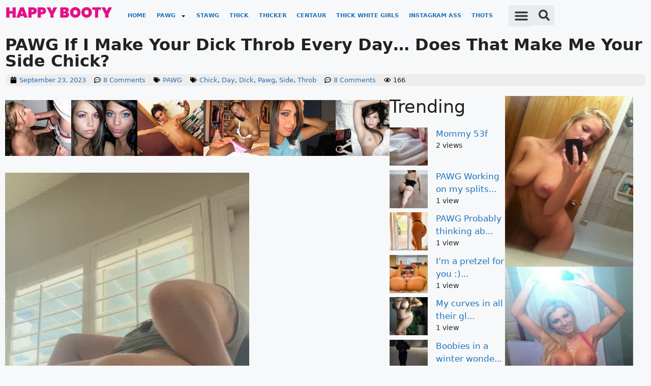

--- FILE ---
content_type: application/x-javascript
request_url: https://happybooty.com/wp-content/plugins/elementor/assets/js/frontend-modules.min.js?ver=3.34.1
body_size: 23647
content:
(self.webpackChunkelementorFrontend=self.webpackChunkelementorFrontend||[]).push([[941],{1:(e,t,r)=>{"use strict";var n=r(5578),i=r(7255),s=r(5755),o=r(1866),a=r(6029),c=r(5022),l=n.Symbol,u=i("wks"),d=c?l.for||l:l&&l.withoutSetter||o;e.exports=function(e){return s(u,e)||(u[e]=a&&s(l,e)?l[e]:d("Symbol."+e)),u[e]}},41:e=>{"use strict";e.exports=function(e){return{iterator:e,next:e.next,done:!1}}},169:(e,t,r)=>{"use strict";var n=r(4762),i=r(8473),s=r(1483),o=r(5755),a=r(382),c=r(2048).CONFIGURABLE,l=r(7268),u=r(4483),d=u.enforce,p=u.get,h=String,g=Object.defineProperty,f=n("".slice),m=n("".replace),v=n([].join),_=a&&!i(function(){return 8!==g(function(){},"length",{value:8}).length}),y=String(String).split("String"),b=e.exports=function(e,t,r){"Symbol("===f(h(t),0,7)&&(t="["+m(h(t),/^Symbol\(([^)]*)\).*$/,"$1")+"]"),r&&r.getter&&(t="get "+t),r&&r.setter&&(t="set "+t),(!o(e,"name")||c&&e.name!==t)&&(a?g(e,"name",{value:t,configurable:!0}):e.name=t),_&&r&&o(r,"arity")&&e.length!==r.arity&&g(e,"length",{value:r.arity});try{r&&o(r,"constructor")&&r.constructor?a&&g(e,"prototype",{writable:!1}):e.prototype&&(e.prototype=void 0)}catch(e){}var n=d(e);return o(n,"source")||(n.source=v(y,"string"==typeof t?t:"")),e};Function.prototype.toString=b(function toString(){return s(this)&&p(this).source||l(this)},"toString")},274:(e,t,r)=>{"use strict";var n=r(8473);e.exports=!n(function(){var e=function(){}.bind();return"function"!=typeof e||e.hasOwnProperty("prototype")})},348:(e,t,r)=>{"use strict";var n=r(1807),i=r(1483),s=r(1704),o=TypeError;e.exports=function(e,t){var r,a;if("string"===t&&i(r=e.toString)&&!s(a=n(r,e)))return a;if(i(r=e.valueOf)&&!s(a=n(r,e)))return a;if("string"!==t&&i(r=e.toString)&&!s(a=n(r,e)))return a;throw new o("Can't convert object to primitive value")}},382:(e,t,r)=>{"use strict";var n=r(8473);e.exports=!n(function(){return 7!==Object.defineProperty({},1,{get:function(){return 7}})[1]})},555:(e,t,r)=>{"use strict";var n=r(6784);Object.defineProperty(t,"__esModule",{value:!0}),t.default=void 0,r(4846),r(7458),r(9655);var i=function _interopRequireWildcard(e,t){if("function"==typeof WeakMap)var r=new WeakMap,n=new WeakMap;return function(e,t){if(!t&&e&&e.__esModule)return e;var i,s,o={__proto__:null,default:e};if(null===e||"object"!=typeof e&&"function"!=typeof e)return o;if(i=t?n:r){if(i.has(e))return i.get(e);i.set(e,o)}for(const t in e)"default"!==t&&{}.hasOwnProperty.call(e,t)&&((s=(i=Object.defineProperty)&&Object.getOwnPropertyDescriptor(e,t))&&(s.get||s.set)?i(o,t,s):o[t]=e[t]);return o}(e,t)}(r(3827)),s=n(r(6349));const o=".e-admin-top-bar",a=".e-admin-top-bar__bar-button",c=".e-admin-top-bar__bar-button-title";class TopBarTracking extends s.default{static init(){this.waitForTopBar()}static waitForTopBar(){const e=document.querySelector(o);if(e)return void this.attachTopBarTracking(e);const t=this.addObserver(document.body,{childList:!0,subtree:!0},()=>{const e=document.querySelector(o);e&&(this.attachTopBarTracking(e),t.disconnect(),clearTimeout(r))}),r=setTimeout(()=>{t.disconnect()},1e4)}static attachTopBarTracking(e){e.querySelectorAll(a).forEach(e=>{this.addEventListenerTracked(e,"click",e=>{this.handleTopBarClick(e)})}),this.observeTopBarChanges(e)}static observeTopBarChanges(e){this.addObserver(e,{childList:!0,subtree:!0},e=>{e.forEach(e=>{"childList"===e.type&&e.addedNodes.forEach(e=>{if(1===e.nodeType)if(e.matches&&e.matches(a))this.addEventListenerTracked(e,"click",e=>{this.handleTopBarClick(e)});else{(e.querySelectorAll?e.querySelectorAll(a):[]).forEach(e=>{this.addEventListenerTracked(e,"click",e=>{this.handleTopBarClick(e)})})}})})})}static handleTopBarClick(e){const t=e.currentTarget,r=this.extractItemId(t);i.default.trackNavClicked(r,null,i.NAV_AREAS.TOP_BAR)}static extractItemId(e){const t=e.querySelector(c);if(t&&t.textContent.trim())return t.textContent.trim();const r=e.textContent.trim();if(r)return r;const n=e.getAttribute("href");if(n){const e=new URLSearchParams(n.split("?")[1]||"").get("page");if(e)return e;if(n.includes("/wp-admin/")){const e=n.split("/wp-admin/")[1];if(e)return e.split("?")[0]}try{const e=new URL(n,window.location.origin);return e.pathname.split("/").filter(Boolean).pop()||e.hostname}catch(e){return n}}const i=e.getAttribute("data-info");if(i)return i;const s=e.className.split(" ").filter(e=>e&&"e-admin-top-bar__bar-button"!==e);return s.length>0?s.join("-"):"unknown-top-bar-button"}}t.default=TopBarTracking},641:(e,t,r)=>{"use strict";r(5724),r(4846),r(7458),r(9655);const Module=function(){const e=jQuery,t=arguments,r=this,n={};let i;this.getItems=function(e,t){if(t){const r=t.split("."),n=r.splice(0,1);if(!r.length)return e[n];if(!e[n])return;return this.getItems(e[n],r.join("."))}return e},this.getSettings=function(e){return this.getItems(i,e)},this.setSettings=function(t,n,s){if(s||(s=i),"object"==typeof t)return e.extend(s,t),r;const o=t.split("."),a=o.splice(0,1);return o.length?(s[a]||(s[a]={}),r.setSettings(o.join("."),n,s[a])):(s[a]=n,r)},this.getErrorMessage=function(e,t){let r;if("forceMethodImplementation"===e)r=`The method '${t}' must to be implemented in the inheritor child.`;else r="An error occurs";return r},this.forceMethodImplementation=function(e){throw new Error(this.getErrorMessage("forceMethodImplementation",e))},this.on=function(t,i){if("object"==typeof t)return e.each(t,function(e){r.on(e,this)}),r;return t.split(" ").forEach(function(e){n[e]||(n[e]=[]),n[e].push(i)}),r},this.off=function(e,t){if(!n[e])return r;if(!t)return delete n[e],r;const i=n[e].indexOf(t);return-1!==i&&(delete n[e][i],n[e]=n[e].filter(e=>e)),r},this.trigger=function(t){const i="on"+t[0].toUpperCase()+t.slice(1),s=Array.prototype.slice.call(arguments,1);r[i]&&r[i].apply(r,s);const o=n[t];return o?(e.each(o,function(e,t){t.apply(r,s)}),r):r},r.__construct.apply(r,t),e.each(r,function(e){const t=r[e];"function"==typeof t&&(r[e]=function(){return t.apply(r,arguments)})}),function(){i=r.getDefaultSettings();const n=t[0];n&&e.extend(!0,i,n)}(),r.trigger("init")};Module.prototype.__construct=function(){},Module.prototype.getDefaultSettings=function(){return{}},Module.prototype.getConstructorID=function(){return this.constructor.name},Module.extend=function(e){const t=jQuery,r=this,child=function(){return r.apply(this,arguments)};return t.extend(child,r),(child.prototype=Object.create(t.extend({},r.prototype,e))).constructor=child,child.__super__=r.prototype,child},e.exports=Module},670:(e,t,r)=>{"use strict";var n=r(382),i=r(5835),s=r(7738);e.exports=function(e,t,r){n?i.f(e,t,s(0,r)):e[t]=r}},751:(e,t,r)=>{"use strict";Object.defineProperty(t,"__esModule",{value:!0}),t.default=void 0,r(5724),r(4846),r(9655);class InstanceType{static[Symbol.hasInstance](e){let t=super[Symbol.hasInstance](e);if(e&&!e.constructor.getInstanceType)return t;if(e&&(e.instanceTypes||(e.instanceTypes=[]),t||this.getInstanceType()===e.constructor.getInstanceType()&&(t=!0),t)){const t=this.getInstanceType===InstanceType.getInstanceType?"BaseInstanceType":this.getInstanceType();-1===e.instanceTypes.indexOf(t)&&e.instanceTypes.push(t)}return!t&&e&&(t=e.instanceTypes&&Array.isArray(e.instanceTypes)&&-1!==e.instanceTypes.indexOf(this.getInstanceType())),t}static getInstanceType(){elementorModules.ForceMethodImplementation()}constructor(){let e=new.target;const t=[];for(;e.__proto__&&e.__proto__.name;)t.push(e.__proto__),e=e.__proto__;t.reverse().forEach(e=>this instanceof e)}}t.default=InstanceType},1091:e=>{"use strict";var t=TypeError;e.exports=function(e){if(e>9007199254740991)throw t("Maximum allowed index exceeded");return e}},1265:(e,t,r)=>{"use strict";var n=r(6784);Object.defineProperty(t,"__esModule",{value:!0}),t.default=void 0;var i=n(r(641)),s=n(r(2425)),o=n(r(2946)),a=n(r(3980)),c=n(r(2970)),l=n(r(8685)),u=r(9031),d=r(1462),p=r(5454),h=n(r(3827));t.default=window.elementorModules={Module:i.default,ViewModule:s.default,ArgsObject:o.default,ForceMethodImplementation:l.default,utils:{Masonry:a.default,Scroll:c.default},importExport:{createGetInitialState:u.createGetInitialState,customizationDialogsRegistry:d.customizationDialogsRegistry},appsEventTracking:{AppsEventTracking:p.AppsEventTracking},wpDashboardTracking:{WpDashboardTracking:h.default}}},1278:(e,t,r)=>{"use strict";var n=r(4762),i=n({}.toString),s=n("".slice);e.exports=function(e){return s(i(e),8,-1)}},1409:(e,t,r)=>{"use strict";var n=r(5578),i=r(1483);e.exports=function(e,t){return arguments.length<2?(r=n[e],i(r)?r:void 0):n[e]&&n[e][t];var r}},1423:(e,t,r)=>{"use strict";var n=r(1409),i=r(1483),s=r(4815),o=r(5022),a=Object;e.exports=o?function(e){return"symbol"==typeof e}:function(e){var t=n("Symbol");return i(t)&&s(t.prototype,a(e))}},1434:(e,t)=>{"use strict";Object.defineProperty(t,"__esModule",{value:!0}),t.default=void 0;t.default={triggers:{click:"Click",rightClick:"Right Click",doubleClick:"Double Click",accordionClick:"Accordion Click",toggleClick:"Toggle Click",dropdownClick:"Click Dropdown",editorLoaded:"Editor Loaded",visible:"Visible",pageLoaded:"Page Loaded"},locations:{widgetPanel:"Widget Panel",topBar:"Top Bar",elementorEditor:"Elementor Editor",templatesLibrary:{library:"Templates Library"},app:{import:"Import Kit",export:"Export Kit",kitLibrary:"Kit Library",cloudKitLibrary:"Cloud Kit Library"},variables:"Variables Panel",variablesManager:"Variables Manager",admin:"WP admin",structurePanel:"Structure Panel",canvas:"Canvas"},secondaryLocations:{layout:"Layout Section",basic:"Basic Section","pro-elements":"Pro Section",general:"General Section","theme-elements":"Site Section","theme-elements-single":"Single Section","woocommerce-elements":"WooCommerce Section",wordpress:"WordPress Section",categories:"Widgets Tab",global:"Globals Tab","whats-new":"What's New","document-settings":"Document Settings icon","preview-page":"Preview Page","publish-button":"Publish Button","widget-panel":"Widget Panel Icon",finder:"Finder",help:"Help",elementorLogoDropdown:"top_bar_elementor_logo_dropdown",elementorLogo:"Elementor Logo",eLogoMenu:"E-logo Menu",notes:"Notes",siteSettings:"Site Settings",structure:"Structure",documentNameDropdown:"Document Name dropdown",responsiveControls:"Responsive controls",launchpad:"launchpad",checklistHeader:"Checklist Header",checklistSteps:"Checklist Steps",userPreferences:"User Preferences",contextMenu:"Context Menu",templateLibrary:{saveModal:"Save to Modal",moveModal:"Move to Modal",bulkMoveModal:"Bulk Move to Modal",copyModal:"Copy to Modal",bulkCopyModal:"Bulk Copy to Modal",saveModalSelectFolder:"Save to Modal - select folder",saveModalSelectConnect:"Save to Modal - connect",saveModalSelectUpgrade:"Save to Modal - upgrade",importModal:"Import Modal",newFolderModal:"New Folder Modal",deleteDialog:"Delete Dialog",deleteFolderDialog:"Delete Folder Dialog",renameDialog:"Rename Dialog",createFolderDialog:"Create Folder Dialog",applySettingsDialog:"Apply Settings Dialog",cloudTab:"Cloud Tab",siteTab:"Site Tab",cloudTabFolder:"Cloud Tab - Folder",cloudTabConnect:"Cloud Tab - Connect",cloudTabUpgrade:"Cloud Tab - Upgrade",morePopup:"Context Menu",quotaBar:"Quota Bar"},kitLibrary:{cloudKitLibrary:"kits_cloud_library",cloudKitLibraryConnect:"kits_cloud_library_connect",cloudKitLibraryUpgrade:"kits_cloud_library_upgrade",kitExportCustomization:"kit_export_customization",kitExport:"kit_export",kitExportCustomizationEdit:"kit_export_customization_edit",kitExportSummary:"kit_export_summary",kitImportUploadBox:"kit_import_upload_box",kitImportCustomization:"kit_import_customization",kitImportSummary:"kit_import_summary"},variablesPopover:"Variables Popover",admin:{pluginToolsTab:"plugin_tools_tab",pluginWebsiteTemplatesTab:"plugin_website_templates_tab"},componentsTab:"Components Tab",canvasElement:"Canvas Element"},elements:{accordionSection:"Accordion section",buttonIcon:"Button Icon",mainCta:"Main CTA",button:"Button",link:"Link",dropdown:"Dropdown",toggle:"Toggle",launchpadChecklist:"Checklist popup"},names:{v1:{layout:"v1_widgets_tab_layout_section",basic:"v1_widgets_tab_basic_section","pro-elements":"v1_widgets_tab_pro_section",general:"v1_widgets_tab_general_section","theme-elements":"v1_widgets_tab_site_section","theme-elements-single":"v1_widgets_tab_single_section","woocommerce-elements":"v1_widgets_tab_woocommerce_section",wordpress:"v1_widgets_tab_wordpress_section",categories:"v1_widgets_tab",global:"v1_globals_tab"},topBar:{whatsNew:"top_bar_whats_new",documentSettings:"top_bar_document_settings_icon",previewPage:"top_bar_preview_page",publishButton:"top_bar_publish_button",widgetPanel:"top_bar_widget_panel_icon",finder:"top_bar_finder",help:"top_bar_help",history:"top_bar_elementor_logo_dropdown_history",userPreferences:"top_bar_elementor_logo_dropdown_user_preferences",keyboardShortcuts:"top_bar_elementor_logo_dropdown_keyboard_shortcuts",exitToWordpress:"top_bar_elementor_logo_dropdown_exit_to_wordpress",themeBuilder:"top_bar_elementor_logo_dropdown_theme_builder",notes:"top_bar_notes",siteSettings:"top_bar_site_setting",structure:"top_bar_structure",documentNameDropdown:"top_bar_document_name_dropdown",responsiveControls:"top_bar_responsive_controls",launchpadOn:"top_bar_checklist_icon_show",launchpadOff:"top_bar_checklist_icon_hide",elementorLogoDropdown:"open_e_menu",connectAccount:"connect_account",accountConnected:"account_connected"},elementorEditor:{checklist:{checklistHeaderClose:"checklist_header_close_icon",checklistFirstPopup:"checklist popup triggered"},userPreferences:{checklistShow:"checklist_userpreferences_toggle_show",checklistHide:"checklist_userpreferences_toggle_hide"}},variables:{open:"open_variables_popover",add:"add_new_variable",connect:"connect_variable",save:"save_new_variable",openManager:"open_variables_manager",saveChanges:"save_variables_changes",delete:"delete_variable"},components:{createClicked:"component_create_clicked",createCancelled:"component_creation_cancelled",created:"component_created",instanceAdded:"component_instance_added",edited:"component_edited"},global_classes:{classApplied:"class_applied",classRemoved:"class_removed",classManagerFilterCleared:"class_manager_filter_cleared",classDeleted:"class_deleted",classPublishConflict:"class_publish_conflict",classRenamed:"class_renamed",classCreated:"class_created",classManagerSearched:"class_manager_searched",classManagerFiltersOpened:"class_manager_filters_opened",classManagerOpened:"class_manager_opened",classManagerReorder:"class_manager_reorder",classManagerFilterUsed:"class_manager_filter_used",classUsageLocate:"class_usage_locate",classUsageHovered:"class_usage_hovered",classStyled:"class_styled",classStateClicked:"class_state_clicked",classUsageClicked:"class_usage_clicked",classDuplicate:"class_duplicate"}}}},1462:(e,t,r)=>{"use strict";Object.defineProperty(t,"__esModule",{value:!0}),t.customizationDialogsRegistry=void 0;var n=r(7958);t.customizationDialogsRegistry=new n.BaseRegistry},1483:e=>{"use strict";var t="object"==typeof document&&document.all;e.exports=void 0===t&&void 0!==t?function(e){return"function"==typeof e||e===t}:function(e){return"function"==typeof e}},1506:(e,t,r)=>{"use strict";var n=r(2914),i=r(1807),s=r(2293),o=r(8761),a=r(5299),c=r(6960),l=r(4815),u=r(4887),d=r(6665),p=r(6721),h=TypeError,Result=function(e,t){this.stopped=e,this.result=t},g=Result.prototype;e.exports=function(e,t,r){var f,m,v,_,y,b,w,S=r&&r.that,E=!(!r||!r.AS_ENTRIES),k=!(!r||!r.IS_RECORD),T=!(!r||!r.IS_ITERATOR),C=!(!r||!r.INTERRUPTED),O=n(t,S),stop=function(e){return f&&p(f,"normal"),new Result(!0,e)},callFn=function(e){return E?(s(e),C?O(e[0],e[1],stop):O(e[0],e[1])):C?O(e,stop):O(e)};if(k)f=e.iterator;else if(T)f=e;else{if(!(m=d(e)))throw new h(o(e)+" is not iterable");if(a(m)){for(v=0,_=c(e);_>v;v++)if((y=callFn(e[v]))&&l(g,y))return y;return new Result(!1)}f=u(e,m)}for(b=k?e.next:f.next;!(w=i(b,f)).done;){try{y=callFn(w.value)}catch(e){p(f,"throw",e)}if("object"==typeof y&&y&&l(g,y))return y}return new Result(!1)}},1507:e=>{"use strict";e.exports={}},1703:e=>{"use strict";var t=Math.ceil,r=Math.floor;e.exports=Math.trunc||function trunc(e){var n=+e;return(n>0?r:t)(n)}},1704:(e,t,r)=>{"use strict";var n=r(1483);e.exports=function(e){return"object"==typeof e?null!==e:n(e)}},1799:(e,t,r)=>{"use strict";var n=r(382),i=r(8473),s=r(3145);e.exports=!n&&!i(function(){return 7!==Object.defineProperty(s("div"),"a",{get:function(){return 7}}).a})},1807:(e,t,r)=>{"use strict";var n=r(274),i=Function.prototype.call;e.exports=n?i.bind(i):function(){return i.apply(i,arguments)}},1831:(e,t,r)=>{"use strict";var n=r(9557),i=r(5578),s=r(2095),o="__core-js_shared__",a=e.exports=i[o]||s(o,{});(a.versions||(a.versions=[])).push({version:"3.46.0",mode:n?"pure":"global",copyright:"© 2014-2025 Denis Pushkarev (zloirock.ru), 2025 CoreJS Company (core-js.io)",license:"https://github.com/zloirock/core-js/blob/v3.46.0/LICENSE",source:"https://github.com/zloirock/core-js"})},1851:(e,t,r)=>{"use strict";var n,i,s,o=r(8473),a=r(1483),c=r(1704),l=r(5290),u=r(3181),d=r(7914),p=r(1),h=r(9557),g=p("iterator"),f=!1;[].keys&&("next"in(s=[].keys())?(i=u(u(s)))!==Object.prototype&&(n=i):f=!0),!c(n)||o(function(){var e={};return n[g].call(e)!==e})?n={}:h&&(n=l(n)),a(n[g])||d(n,g,function(){return this}),e.exports={IteratorPrototype:n,BUGGY_SAFARI_ITERATORS:f}},1866:(e,t,r)=>{"use strict";var n=r(4762),i=0,s=Math.random(),o=n(1.1.toString);e.exports=function(e){return"Symbol("+(void 0===e?"":e)+")_"+o(++i+s,36)}},1975:(e,t,r)=>{"use strict";var n=r(8612),i=r(1807),s=r(8120),o=r(2293),a=r(41),c=r(8660),l=r(8901),u=r(9557),d=r(6721),p=r(7486),h=r(5267),g=!u&&!p("filter",function(){}),f=!u&&!g&&h("filter",TypeError),m=u||g||f,v=c(function(){for(var e,t,r=this.iterator,n=this.predicate,s=this.next;;){if(e=o(i(s,r)),this.done=!!e.done)return;if(t=e.value,l(r,n,[t,this.counter++],!0))return t}});n({target:"Iterator",proto:!0,real:!0,forced:m},{filter:function filter(e){o(this);try{s(e)}catch(e){d(this,"throw",e)}return f?i(f,this,e):new v(a(this),{predicate:e})}})},1983:(e,t,r)=>{"use strict";var n=r(6721);e.exports=function(e,t,r){for(var i=e.length-1;i>=0;i--)if(void 0!==e[i])try{r=n(e[i].iterator,t,r)}catch(e){t="throw",r=e}if("throw"===t)throw r;return r}},2048:(e,t,r)=>{"use strict";var n=r(382),i=r(5755),s=Function.prototype,o=n&&Object.getOwnPropertyDescriptor,a=i(s,"name"),c=a&&"something"===function something(){}.name,l=a&&(!n||n&&o(s,"name").configurable);e.exports={EXISTS:a,PROPER:c,CONFIGURABLE:l}},2095:(e,t,r)=>{"use strict";var n=r(5578),i=Object.defineProperty;e.exports=function(e,t){try{i(n,e,{value:t,configurable:!0,writable:!0})}catch(r){n[e]=t}return t}},2121:(e,t,r)=>{"use strict";var n=r(4762),i=r(8473),s=r(1278),o=Object,a=n("".split);e.exports=i(function(){return!o("z").propertyIsEnumerable(0)})?function(e){return"String"===s(e)?a(e,""):o(e)}:o},2278:(e,t,r)=>{"use strict";var n=r(6742),i=r(4741).concat("length","prototype");t.f=Object.getOwnPropertyNames||function getOwnPropertyNames(e){return n(e,i)}},2293:(e,t,r)=>{"use strict";var n=r(1704),i=String,s=TypeError;e.exports=function(e){if(n(e))return e;throw new s(i(e)+" is not an object")}},2313:(e,t,r)=>{"use strict";var n=r(7914);e.exports=function(e,t,r){for(var i in t)n(e,i,t[i],r);return e}},2347:(e,t,r)=>{"use strict";var n=r(3312),i=Object;e.exports=function(e){return i(n(e))}},2355:(e,t,r)=>{"use strict";var n=r(1807),i=r(1704),s=r(1423),o=r(2564),a=r(348),c=r(1),l=TypeError,u=c("toPrimitive");e.exports=function(e,t){if(!i(e)||s(e))return e;var r,c=o(e,u);if(c){if(void 0===t&&(t="default"),r=n(c,e,t),!i(r)||s(r))return r;throw new l("Can't convert object to primitive value")}return void 0===t&&(t="number"),a(e,t)}},2425:(e,t,r)=>{"use strict";var n=r(6784);Object.defineProperty(t,"__esModule",{value:!0}),t.default=void 0;var i=n(r(641));t.default=i.default.extend({elements:null,getDefaultElements:()=>({}),bindEvents(){},onInit(){this.initElements(),this.bindEvents()},initElements(){this.elements=this.getDefaultElements()}})},2564:(e,t,r)=>{"use strict";var n=r(8120),i=r(5983);e.exports=function(e,t){var r=e[t];return i(r)?void 0:n(r)}},2811:(e,t,r)=>{"use strict";var n=r(1409);e.exports=n("document","documentElement")},2890:(e,t,r)=>{"use strict";Object.defineProperty(t,"__esModule",{value:!0}),t.default=void 0,r(4846),r(6211);class _default extends elementorModules.ViewModule{getDefaultSettings(){return{selectors:{elements:".elementor-element",nestedDocumentElements:".elementor .elementor-element"},classes:{editMode:"elementor-edit-mode"}}}getDefaultElements(){const e=this.getSettings("selectors");return{$elements:this.$element.find(e.elements).not(this.$element.find(e.nestedDocumentElements))}}getDocumentSettings(e){let t;if(this.isEdit){t={};const e=elementor.settings.page.model;jQuery.each(e.getActiveControls(),r=>{t[r]=e.attributes[r]})}else t=this.$element.data("elementor-settings")||{};return this.getItems(t,e)}runElementsHandlers(){this.elements.$elements.each((e,t)=>setTimeout(()=>elementorFrontend.elementsHandler.runReadyTrigger(t)))}onInit(){this.$element=this.getSettings("$element"),super.onInit(),this.isEdit=this.$element.hasClass(this.getSettings("classes.editMode")),this.isEdit?elementor.on("document:loaded",()=>{elementor.settings.page.model.on("change",this.onSettingsChange.bind(this))}):this.runElementsHandlers()}onSettingsChange(){}}t.default=_default},2914:(e,t,r)=>{"use strict";var n=r(3786),i=r(8120),s=r(274),o=n(n.bind);e.exports=function(e,t){return i(e),void 0===t?e:s?o(e,t):function(){return e.apply(t,arguments)}}},2946:(e,t,r)=>{"use strict";var n=r(6784);Object.defineProperty(t,"__esModule",{value:!0}),t.default=void 0;var i=n(r(751)),s=n(r(5213));class ArgsObject extends i.default{static getInstanceType(){return"ArgsObject"}constructor(e){super(),this.args=e}requireArgument(e,t=this.args){if(!Object.prototype.hasOwnProperty.call(t,e))throw Error(`${e} is required.`)}requireArgumentType(e,t,r=this.args){if(this.requireArgument(e,r),typeof r[e]!==t)throw Error(`${e} invalid type: ${t}.`)}requireArgumentInstance(e,t,r=this.args){if(this.requireArgument(e,r),!(r[e]instanceof t||(0,s.default)(r[e],t)))throw Error(`${e} invalid instance.`)}requireArgumentConstructor(e,t,r=this.args){if(this.requireArgument(e,r),r[e].constructor.toString()!==t.prototype.constructor.toString())throw Error(`${e} invalid constructor type.`)}}t.default=ArgsObject},2970:(e,t,r)=>{"use strict";Object.defineProperty(t,"__esModule",{value:!0}),t.default=void 0,r(5724);t.default=class Scroll{static scrollObserver(e){let t=0;const r={root:e.root||null,rootMargin:e.offset||"0px",threshold:((e=0)=>{const t=[];if(e>0&&e<=100){const r=100/e;for(let e=0;e<=100;e+=r)t.push(e/100)}else t.push(0);return t})(e.sensitivity)};return new IntersectionObserver(function handleIntersect(r){const n=r[0].boundingClientRect.y,i=r[0].isIntersecting,s=n<t?"down":"up",o=Math.abs(parseFloat((100*r[0].intersectionRatio).toFixed(2)));e.callback({sensitivity:e.sensitivity,isInViewport:i,scrollPercentage:o,intersectionScrollDirection:s}),t=n},r)}static getElementViewportPercentage(e,t={}){const r=e[0].getBoundingClientRect(),n=t.start||0,i=t.end||0,s=window.innerHeight*n/100,o=window.innerHeight*i/100,a=r.top-window.innerHeight,c=0-a+s,l=r.top+s+e.height()-a+o,u=Math.max(0,Math.min(c/l,1));return parseFloat((100*u).toFixed(2))}static getPageScrollPercentage(e={},t){const r=e.start||0,n=e.end||0,i=t||document.documentElement.scrollHeight-document.documentElement.clientHeight,s=i*r/100,o=i+s+i*n/100;return(document.documentElement.scrollTop+document.body.scrollTop+s)/o*100}}},3005:(e,t,r)=>{"use strict";var n=r(1703);e.exports=function(e){var t=+e;return t!=t||0===t?0:n(t)}},3025:(e,t,r)=>{"use strict";Object.defineProperty(t,"__esModule",{value:!0}),t.DashboardUtils=void 0,r(4846),r(5568);t.DashboardUtils={isElementorPage(){const e=new URLSearchParams(window.location.search),t=e.get("page");if(t&&(t.startsWith("elementor")||t.includes("elementor")))return!0;const r=e.get("post_type");if("elementor_library"===r||"e-floating-buttons"===r)return!0;return document.body.className.split(" ").some(e=>e.includes("elementor")&&(e.includes("page")||e.includes("post-type")))}}},3145:(e,t,r)=>{"use strict";var n=r(5578),i=r(1704),s=n.document,o=i(s)&&i(s.createElement);e.exports=function(e){return o?s.createElement(e):{}}},3181:(e,t,r)=>{"use strict";var n=r(5755),i=r(1483),s=r(2347),o=r(5409),a=r(9441),c=o("IE_PROTO"),l=Object,u=l.prototype;e.exports=a?l.getPrototypeOf:function(e){var t=s(e);if(n(t,c))return t[c];var r=t.constructor;return i(r)&&t instanceof r?r.prototype:t instanceof l?u:null}},3242:(e,t,r)=>{"use strict";var n=r(8612),i=r(1807),s=r(1506),o=r(8120),a=r(2293),c=r(41),l=r(6721),u=r(5267)("find",TypeError);n({target:"Iterator",proto:!0,real:!0,forced:u},{find:function find(e){a(this);try{o(e)}catch(e){l(this,"throw",e)}if(u)return i(u,this,e);var t=c(this),r=0;return s(t,function(t,n){if(e(t,r++))return n(t)},{IS_RECORD:!0,INTERRUPTED:!0}).result}})},3312:(e,t,r)=>{"use strict";var n=r(5983),i=TypeError;e.exports=function(e){if(n(e))throw new i("Can't call method on "+e);return e}},3392:(e,t,r)=>{"use strict";var n=r(3005),i=Math.max,s=Math.min;e.exports=function(e,t){var r=n(e);return r<0?i(r+t,0):s(r,t)}},3617:(e,t,r)=>{"use strict";var n=r(8612),i=r(5578),s=r(6021),o=r(2293),a=r(1483),c=r(3181),l=r(3864),u=r(670),d=r(8473),p=r(5755),h=r(1),g=r(1851).IteratorPrototype,f=r(382),m=r(9557),v="constructor",_="Iterator",y=h("toStringTag"),b=TypeError,w=i[_],S=m||!a(w)||w.prototype!==g||!d(function(){w({})}),E=function Iterator(){if(s(this,g),c(this)===g)throw new b("Abstract class Iterator not directly constructable")},defineIteratorPrototypeAccessor=function(e,t){f?l(g,e,{configurable:!0,get:function(){return t},set:function(t){if(o(this),this===g)throw new b("You can't redefine this property");p(this,e)?this[e]=t:u(this,e,t)}}):g[e]=t};p(g,y)||defineIteratorPrototypeAccessor(y,_),!S&&p(g,v)&&g[v]!==Object||defineIteratorPrototypeAccessor(v,E),E.prototype=g,n({global:!0,constructor:!0,forced:S},{Iterator:E})},3658:(e,t,r)=>{"use strict";var n=r(6742),i=r(4741);e.exports=Object.keys||function keys(e){return n(e,i)}},3786:(e,t,r)=>{"use strict";var n=r(1278),i=r(4762);e.exports=function(e){if("Function"===n(e))return i(e)}},3815:(e,t,r)=>{"use strict";var n=r(2355),i=r(1423);e.exports=function(e){var t=n(e,"string");return i(t)?t:t+""}},3827:(e,t,r)=>{"use strict";var n=r(6784);Object.defineProperty(t,"__esModule",{value:!0}),t.default=t.SCREEN_TYPES=t.NAV_AREAS=t.CONTROL_TYPES=void 0,r(5724),r(4846),r(9655);var i=n(r(6336)),s=n(r(7011)),o=n(r(4077)),a=n(r(7670)),c=n(r(555)),l=n(r(8285)),u=n(r(4543));const d=18e5,p="elementor_wpdash_session",h="elementor_wpdash_pending_nav",g=(t.CONTROL_TYPES={BUTTON:"button",CHECKBOX:"checkbox",RADIO:"radio",LINK:"link",SELECT:"select",TOGGLE:"toggle",FILTER:"filter"},t.NAV_AREAS={LEFT_MENU:"left_menu",SUBMENU:"submenu",HOVER_MENU:"hover_menu",TOP_BAR:"top_bar"}),f=t.SCREEN_TYPES={TAB:"tab",POPUP:"popup",APP_SCREEN:"app_screen"};class WpDashboardTracking{static sessionStartTime=Date.now();static lastActivityTime=Date.now();static sessionEnded=!1;static navItemsVisited=new Set;static activityCheckInterval=null;static initialized=!1;static navigationListeners=[];static isNavigatingToElementor=!1;static init(){this.initialized||(this.restoreOrCreateSession(),this.isEventsManagerAvailable()&&(this.startSessionMonitoring(),this.attachActivityListeners(),this.attachNavigationListener(),this.initialized=!0))}static restoreOrCreateSession(){const e=this.getStoredSession();e?(this.sessionStartTime=e.sessionStartTime,this.navItemsVisited=new Set(e.navItemsVisited),this.lastActivityTime=Date.now(),this.sessionEnded=!1):(this.sessionStartTime=Date.now(),this.lastActivityTime=Date.now(),this.sessionEnded=!1,this.navItemsVisited=new Set),this.processPendingNavClick(),this.saveSessionToStorage()}static processPendingNavClick(){try{const e=sessionStorage.getItem(h);if(e){const{itemId:t,rootItem:r,area:n}=JSON.parse(e);this.navItemsVisited.add(t);const i={wpdash_nav_item_id:t,wpdash_nav_area:n};r&&(i.wpdash_nav_item_root=r),this.dispatchEvent("wpdash_nav_clicked",i,{send_immediately:!0}),sessionStorage.removeItem(h)}}catch(e){sessionStorage.removeItem(h)}}static getStoredSession(){try{const e=sessionStorage.getItem(p);return e?JSON.parse(e):null}catch(e){return null}}static saveSessionToStorage(){const e={sessionStartTime:this.sessionStartTime,navItemsVisited:Array.from(this.navItemsVisited)};sessionStorage.setItem(p,JSON.stringify(e))}static clearStoredSession(){sessionStorage.removeItem(p)}static isEventsManagerAvailable(){return elementorCommon?.eventsManager&&"function"==typeof elementorCommon.eventsManager.dispatchEvent}static canSendEvents(){return elementorCommon?.config?.editor_events?.can_send_events||!1}static dispatchEvent(e,t={},r={}){this.isEventsManagerAvailable()&&this.canSendEvents()&&elementorCommon.eventsManager.dispatchEvent(e,t,r)}static updateActivity(){this.lastActivityTime=Date.now()}static startSessionMonitoring(){this.activityCheckInterval=setInterval(()=>{this.checkSessionTimeout()},6e4),window.addEventListener("beforeunload",()=>{this.sessionEnded||this.isNavigatingToElementor||this.trackSessionEnd("tab_closed")}),document.addEventListener("visibilitychange",()=>{if(!this.sessionEnded&&document.hidden){Date.now()-this.lastActivityTime>d&&this.trackSessionEnd("tab_inactive")}})}static isElementorPage(e){try{const t=new URL(e,window.location.origin).searchParams,r=t.get("page"),n=t.get("post_type"),i=t.get("action"),s=["elementor_library","e-floating-buttons"];return r&&["elementor","go_knowledge_base_site","e-form-submissions"].some(e=>r.includes(e))||n&&s.includes(n)||i&&i.includes("elementor")}catch(e){return!1}}static isPluginsPage(e){try{return new URL(e,window.location.origin).pathname.includes("plugins.php")}catch(e){return!1}}static isNavigatingAwayFromElementor(e){return!!e&&(!e.startsWith("#")&&!this.isElementorPage(e))}static isLinkOpeningInNewTab(e){const t=e.getAttribute("target");return"_blank"===t||"_new"===t}static attachNavigationListener(){const handleLinkClick=e=>{const t=e.target.closest("a");if(t&&t.href){if(this.isLinkOpeningInNewTab(t))return;!this.sessionEnded&&this.isNavigatingAwayFromElementor(t.href)?this.trackSessionEnd("navigate_away"):this.isElementorPage(t.href)&&(this.isNavigatingToElementor=!0)}},handleFormSubmit=e=>{const t=e.target;t.action&&(!this.sessionEnded&&this.isNavigatingAwayFromElementor(t.action)?this.trackSessionEnd("navigate_away"):this.isElementorPage(t.action)&&(this.isNavigatingToElementor=!0))};document.addEventListener("click",handleLinkClick,!0),document.addEventListener("submit",handleFormSubmit,!0),this.navigationListeners.push({type:"click",handler:handleLinkClick},{type:"submit",handler:handleFormSubmit})}static checkSessionTimeout(){Date.now()-this.lastActivityTime>d&&!this.sessionEnded&&this.trackSessionEnd("timeout")}static attachActivityListeners(){["mousedown","keydown","scroll","touchstart","click"].forEach(e=>{document.addEventListener(e,()=>{this.updateActivity()},{capture:!0,passive:!0})})}static formatDuration(e){const t=Math.floor(e/1e3);return Number(t.toFixed(2))}static trackNavClicked(e,t=null,r=g.LEFT_MENU){if(!this.initialized){const n={itemId:e,rootItem:t,area:r};return void sessionStorage.setItem(h,JSON.stringify(n))}this.updateActivity(),this.navItemsVisited.add(e),this.saveSessionToStorage();const n={wpdash_nav_item_id:e,wpdash_nav_area:r};t&&(n.wpdash_nav_item_root=t),this.dispatchEvent("wpdash_nav_clicked",n)}static trackScreenViewed(e,t=f.TAB){this.updateActivity();const r={wpdash_screen_id:e,wpdash_screen_type:t};this.dispatchEvent("wpdash_screen_viewed",r)}static trackActionControl(e,t){this.updateActivity();const r={wpdash_action_control_interacted:e,wpdash_control_type:t};this.dispatchEvent("wpdash_action_control",r)}static trackPromoClicked(e,t,r){this.updateActivity();const n={wpdash_promo_name:e,wpdash_promo_destination:t,wpdash_promo_clicked_path:r};this.dispatchEvent("wpdash_promo_clicked",n)}static trackSessionEnd(e="timeout"){if(this.sessionEnded)return;this.sessionEnded=!0,this.activityCheckInterval&&(clearInterval(this.activityCheckInterval),this.activityCheckInterval=null);const t=Date.now()-this.sessionStartTime,r={wpdash_endstate_nav_summary:Array.from(this.navItemsVisited),wpdash_endstate_nav_count:this.navItemsVisited.size,wpdash_endstate_duration:this.formatDuration(t),reason:e};this.dispatchEvent("wpdash_session_end_state",r),this.clearStoredSession()}static destroy(){this.activityCheckInterval&&clearInterval(this.activityCheckInterval),this.navigationListeners.forEach(({type:e,handler:t})=>{document.removeEventListener(e,t,!0)}),this.navigationListeners=[],c.default.destroy(),a.default.destroy(),o.default.destroy(),l.default.destroy(),u.default.destroy(),this.initialized=!1}}t.default=WpDashboardTracking,window.addEventListener("elementor/admin/init",()=>{const e=window.location.href,t=WpDashboardTracking.isPluginsPage(e),r=WpDashboardTracking.isElementorPage(e);t&&s.default.init(),i.default.init(),r&&(WpDashboardTracking.init(),c.default.init(),a.default.init(),o.default.init(),l.default.init(),u.default.init())}),window.addEventListener("beforeunload",()=>{i.default.destroy(),s.default.destroy(),WpDashboardTracking.destroy()})},3864:(e,t,r)=>{"use strict";var n=r(169),i=r(5835);e.exports=function(e,t,r){return r.get&&n(r.get,t,{getter:!0}),r.set&&n(r.set,t,{setter:!0}),i.f(e,t,r)}},3896:(e,t,r)=>{"use strict";var n=r(382),i=r(8473);e.exports=n&&i(function(){return 42!==Object.defineProperty(function(){},"prototype",{value:42,writable:!1}).prototype})},3980:(e,t,r)=>{"use strict";var n=r(6784);Object.defineProperty(t,"__esModule",{value:!0}),t.default=void 0,r(5724);var i=n(r(2425));t.default=i.default.extend({getDefaultSettings:()=>({container:null,items:null,columnsCount:3,verticalSpaceBetween:30}),getDefaultElements(){return{$container:jQuery(this.getSettings("container")),$items:jQuery(this.getSettings("items"))}},run(){var e=[],t=this.elements.$container.position().top,r=this.getSettings(),n=r.columnsCount;t+=parseInt(this.elements.$container.css("margin-top"),10),this.elements.$items.each(function(i){var s=Math.floor(i/n),o=jQuery(this),a=o[0].getBoundingClientRect().height+r.verticalSpaceBetween;if(s){var c=o.position(),l=i%n,u=c.top-t-e[l];u-=parseInt(o.css("margin-top"),10),u*=-1,o.css("margin-top",u+"px"),e[l]+=a}else e.push(a)})}})},3991:(e,t,r)=>{"use strict";var n=r(8612),i=r(1807),s=r(8120),o=r(2293),a=r(41),c=r(8660),l=r(8901),u=r(6721),d=r(7486),p=r(5267),h=r(9557),g=!h&&!d("map",function(){}),f=!h&&!g&&p("map",TypeError),m=h||g||f,v=c(function(){var e=this.iterator,t=o(i(this.next,e));if(!(this.done=!!t.done))return l(e,this.mapper,[t.value,this.counter++],!0)});n({target:"Iterator",proto:!0,real:!0,forced:m},{map:function map(e){o(this);try{s(e)}catch(e){u(this,"throw",e)}return f?i(f,this,e):new v(a(this),{mapper:e})}})},4077:(e,t,r)=>{"use strict";var n=r(6784);Object.defineProperty(t,"__esModule",{value:!0}),t.default=void 0;var i=n(r(3827)),s=n(r(6349));const o=".e-feature-promotion, .elementor-settings-form-page, #elementor-element-manager-wrap",a=".elementor-blank_state",c=".go-pro",l="h3";class PromotionTracking extends s.default{static init(){this.attachDelegatedTracking()}static attachDelegatedTracking(){this.addEventListenerTracked(document,"click",e=>{const t=e.target;if(!t)return;const r=t.closest(`a${c}`);if(!r)return;const n=r.closest(`${o}, ${a}`);n&&this.handlePromoClick(r,n)},{capture:!0})}static handlePromoClick(e,t){const r=this.extractPromoTitle(t,e),n=e.getAttribute("href"),s=this.extractPromoPath();i.default.trackPromoClicked(r,n,s)}static extractPromoTitle(e,t){const r=e.querySelector(l);return r?r.textContent.trim():t.textContent.trim()}static extractPromoPath(){const e=new URLSearchParams(window.location.search).get("page");return e?e.replace("elementor_","").replace(/_/g,"/"):"elementor"}}t.default=PromotionTracking},4338:(e,t,r)=>{"use strict";var n={};n[r(1)("toStringTag")]="z",e.exports="[object z]"===String(n)},4347:(e,t)=>{"use strict";t.f=Object.getOwnPropertySymbols},4364:(e,t,r)=>{"use strict";r(3991)},4483:(e,t,r)=>{"use strict";var n,i,s,o=r(4644),a=r(5578),c=r(1704),l=r(9037),u=r(5755),d=r(1831),p=r(5409),h=r(1507),g="Object already initialized",f=a.TypeError,m=a.WeakMap;if(o||d.state){var v=d.state||(d.state=new m);v.get=v.get,v.has=v.has,v.set=v.set,n=function(e,t){if(v.has(e))throw new f(g);return t.facade=e,v.set(e,t),t},i=function(e){return v.get(e)||{}},s=function(e){return v.has(e)}}else{var _=p("state");h[_]=!0,n=function(e,t){if(u(e,_))throw new f(g);return t.facade=e,l(e,_,t),t},i=function(e){return u(e,_)?e[_]:{}},s=function(e){return u(e,_)}}e.exports={set:n,get:i,has:s,enforce:function(e){return s(e)?i(e):n(e,{})},getterFor:function(e){return function(t){var r;if(!c(t)||(r=i(t)).type!==e)throw new f("Incompatible receiver, "+e+" required");return r}}}},4543:(e,t,r)=>{"use strict";var n=r(6784);Object.defineProperty(t,"__esModule",{value:!0}),t.default=void 0,r(4846),r(9655);var i=function _interopRequireWildcard(e,t){if("function"==typeof WeakMap)var r=new WeakMap,n=new WeakMap;return function(e,t){if(!t&&e&&e.__esModule)return e;var i,s,o={__proto__:null,default:e};if(null===e||"object"!=typeof e&&"function"!=typeof e)return o;if(i=t?n:r){if(i.has(e))return i.get(e);i.set(e,o)}for(const t in e)"default"!==t&&{}.hasOwnProperty.call(e,t)&&((s=(i=Object.defineProperty)&&Object.getOwnPropertyDescriptor(e,t))&&(s.get||s.set)?i(o,t,s):o[t]=e[t]);return o}(e,t)}(r(3827)),s=r(3025),o=n(r(6349));const a={ADMIN_MENU:"#adminmenu",TOP_BAR:".e-admin-top-bar",WP_ADMIN_BAR:"#wpadminbar",SUBMENU:".wp-submenu",PROMO_PAGE:".e-feature-promotion",PROMO_BLANK_STATE:".elementor-blank_state",APP:".e-app"};class ActionControlTracking extends o.default{static init(){s.DashboardUtils.isElementorPage()&&(this.attachDelegatedHandlers(),this.addTrackingAttributesToFilterButtons(),this.initializeLinkDataIds())}static initializeLinkDataIds(){const initializeLinks=()=>{document.querySelectorAll("a[href]").forEach(e=>{if(this.isExcludedElement(e)||this.isNavigationLink(e)||e.hasAttribute("data-id"))return;const t=e.getAttribute("href");if(!t)return;const r=this.removeNonceFromUrl(t);r&&e.setAttribute("data-id",r)})};"loading"===document.readyState?document.addEventListener("DOMContentLoaded",initializeLinks):initializeLinks()}static addTrackingAttributesToFilterButtons(){const e=document.body;if(!e)return;let t="";switch(!0){case e.classList.contains("post-type-elementor_library"):t="elementor_library-library";break;case e.classList.contains("post-type-e-floating-buttons"):t="e-floating-buttons";break;default:return}const addDataIdToListTableButtons=()=>{[{id:"post-query-submit",suffix:"filter"},{id:"search-submit",suffix:"search"},{id:"doaction",suffix:"apply"},{id:"doaction2",suffix:"apply-bottom"}].forEach(e=>{const r=document.getElementById(e.id);r&&!r.hasAttribute("data-id")&&r.setAttribute("data-id",`${t}-button-${e.suffix}`)})};"loading"===document.readyState?document.addEventListener("DOMContentLoaded",addDataIdToListTableButtons):addDataIdToListTableButtons()}static isExcludedElement(e){for(const t of Object.values(a))if(e.closest(t))return!0;return!!e.classList.contains("go-pro")}static attachDelegatedHandlers(){const e=["search-submit","post-query-submit"];this.addEventListenerTracked(document,"click",t=>{const r=t.target&&1===t.target.nodeType?t.target:t.target?.parentElement;if(!r)return;const n=r.closest('button, input[type="submit"], input[type="button"], .button, .e-btn');if(n&&!this.isExcludedElement(n))return e.includes(n.id)?void this.trackControl(n,i.CONTROL_TYPES.FILTER):void this.trackControl(n,i.CONTROL_TYPES.BUTTON);const s=r.closest("a");!s||this.isExcludedElement(s)||this.isNavigationLink(s)||this.trackControl(s,i.CONTROL_TYPES.LINK)},{capture:!1}),this.addEventListenerTracked(document,"change",e=>{const t=e.target&&1===e.target.nodeType?e.target:e.target?.parentElement;if(!t)return;const r=t.closest(".components-toggle-control");if(r&&!this.isExcludedElement(r))return void this.trackControl(r,i.CONTROL_TYPES.TOGGLE);const n=t.closest('input[type="checkbox"]');if(n&&!this.isExcludedElement(n))return void this.trackControl(n,i.CONTROL_TYPES.CHECKBOX);const s=t.closest('input[type="radio"]');if(s&&!this.isExcludedElement(s))return void this.trackControl(s,i.CONTROL_TYPES.RADIO);const o=t.closest("select");o&&!this.isExcludedElement(o)&&this.trackControl(o,i.CONTROL_TYPES.SELECT)})}static isNavigationLink(e){const t=e.getAttribute("href");if(!t)return!1;if(t.startsWith("#")&&t.includes("tab"))return!0;if(e.classList.contains("nav-tab"))return!0;return!!e.closest(".wp-submenu, #adminmenu, .e-admin-top-bar, #wpadminbar")}static trackControl(e,t){const r=this.extractControlIdentifier(e,t);r&&i.default.trackActionControl(r,t)}static extractControlIdentifier(e,t){if(i.CONTROL_TYPES.RADIO===t){const t=e.getAttribute("name"),r=e.value||e.getAttribute("value");if(t&&r)return`${t}-${r}`;if(t)return t}if(i.CONTROL_TYPES.SELECT===t){const t=e.getAttribute("name");if(t)return t}if(i.CONTROL_TYPES.CHECKBOX===t){const t=e.getAttribute("name");if(t){if(document.querySelectorAll(`input[type="checkbox"][name="${CSS.escape(t)}"]`).length>1){const r=e.value||e.getAttribute("value");if(r)return`${t}-${r}`}return t}}if(i.CONTROL_TYPES.LINK===t){const t=e.getAttribute("data-id");if(t)return t;const r=e.getAttribute("href");if(r)return this.removeNonceFromUrl(r)}if(i.CONTROL_TYPES.BUTTON===t||i.CONTROL_TYPES.TOGGLE===t||i.CONTROL_TYPES.FILTER===t){const t=e.getAttribute("data-id");if(t)return t;const r=this.extractClassId(e);if(r)return r}return""}static extractClassId(e){const t=e.className;if(!t||"string"!=typeof t)return"";const r=t.split(" ");for(const e of r)if(e.startsWith("e-id-"))return e.substring(5);return""}static removeNonceFromUrl(e){try{const t=new URL(e,window.location.origin);t.searchParams.delete("_wpnonce");const r=t.searchParams.get("post");return null!==r&&/^[0-9]+$/.test(r)&&t.searchParams.delete("post"),t.pathname+t.search+t.hash}catch(t){return e}}}t.default=ActionControlTracking},4644:(e,t,r)=>{"use strict";var n=r(5578),i=r(1483),s=n.WeakMap;e.exports=i(s)&&/native code/.test(String(s))},4741:e=>{"use strict";e.exports=["constructor","hasOwnProperty","isPrototypeOf","propertyIsEnumerable","toLocaleString","toString","valueOf"]},4762:(e,t,r)=>{"use strict";var n=r(274),i=Function.prototype,s=i.call,o=n&&i.bind.bind(s,s);e.exports=n?o:function(e){return function(){return s.apply(e,arguments)}}},4815:(e,t,r)=>{"use strict";var n=r(4762);e.exports=n({}.isPrototypeOf)},4846:(e,t,r)=>{"use strict";r(3617)},4887:(e,t,r)=>{"use strict";var n=r(1807),i=r(8120),s=r(2293),o=r(8761),a=r(6665),c=TypeError;e.exports=function(e,t){var r=arguments.length<2?a(e):t;if(i(r))return s(n(r,e));throw new c(o(e)+" is not iterable")}},4914:(e,t,r)=>{"use strict";var n=r(1278);e.exports=Array.isArray||function isArray(e){return"Array"===n(e)}},4946:(e,t,r)=>{"use strict";var n=r(6784),i=n(r(1265)),s=n(r(2890)),o=n(r(7955)),a=n(r(8140)),c=n(r(7224)),l=n(r(5633)),u=n(r(9603));i.default.frontend={Document:s.default,tools:{StretchElement:o.default},handlers:{Base:c.default,StretchedElement:a.default,SwiperBase:l.default,CarouselBase:u.default}}},4961:(e,t,r)=>{"use strict";var n=r(382),i=r(1807),s=r(7611),o=r(7738),a=r(5599),c=r(3815),l=r(5755),u=r(1799),d=Object.getOwnPropertyDescriptor;t.f=n?d:function getOwnPropertyDescriptor(e,t){if(e=a(e),t=c(t),u)try{return d(e,t)}catch(e){}if(l(e,t))return o(!i(s.f,e,t),e[t])}},5022:(e,t,r)=>{"use strict";var n=r(6029);e.exports=n&&!Symbol.sham&&"symbol"==typeof Symbol.iterator},5213:(e,t)=>{"use strict";Object.defineProperty(t,"__esModule",{value:!0}),t.default=void 0;t.default=(e,t)=>{t=Array.isArray(t)?t:[t];for(const r of t)if(e.constructor.name===r.prototype[Symbol.toStringTag])return!0;return!1}},5247:e=>{"use strict";e.exports=function(e,t){return{value:e,done:t}}},5267:(e,t,r)=>{"use strict";var n=r(5578);e.exports=function(e,t){var r=n.Iterator,i=r&&r.prototype,s=i&&i[e],o=!1;if(s)try{s.call({next:function(){return{done:!0}},return:function(){o=!0}},-1)}catch(e){e instanceof t||(o=!1)}if(!o)return s}},5290:(e,t,r)=>{"use strict";var n,i=r(2293),s=r(5799),o=r(4741),a=r(1507),c=r(2811),l=r(3145),u=r(5409),d="prototype",p="script",h=u("IE_PROTO"),EmptyConstructor=function(){},scriptTag=function(e){return"<"+p+">"+e+"</"+p+">"},NullProtoObjectViaActiveX=function(e){e.write(scriptTag("")),e.close();var t=e.parentWindow.Object;return e=null,t},NullProtoObject=function(){try{n=new ActiveXObject("htmlfile")}catch(e){}var e,t,r;NullProtoObject="undefined"!=typeof document?document.domain&&n?NullProtoObjectViaActiveX(n):(t=l("iframe"),r="java"+p+":",t.style.display="none",c.appendChild(t),t.src=String(r),(e=t.contentWindow.document).open(),e.write(scriptTag("document.F=Object")),e.close(),e.F):NullProtoObjectViaActiveX(n);for(var i=o.length;i--;)delete NullProtoObject[d][o[i]];return NullProtoObject()};a[h]=!0,e.exports=Object.create||function create(e,t){var r;return null!==e?(EmptyConstructor[d]=i(e),r=new EmptyConstructor,EmptyConstructor[d]=null,r[h]=e):r=NullProtoObject(),void 0===t?r:s.f(r,t)}},5299:(e,t,r)=>{"use strict";var n=r(1),i=r(6775),s=n("iterator"),o=Array.prototype;e.exports=function(e){return void 0!==e&&(i.Array===e||o[s]===e)}},5409:(e,t,r)=>{"use strict";var n=r(7255),i=r(1866),s=n("keys");e.exports=function(e){return s[e]||(s[e]=i(e))}},5454:(e,t,r)=>{"use strict";var n=r(6784);Object.defineProperty(t,"__esModule",{value:!0}),t.appsEventTrackingDispatch=t.AppsEventTracking=void 0;var i=n(r(1434));const s="page_views_website_templates",o="kits_cloud_upgrade_clicked",a="export_kit_customization",c="import_kit_customization",l="kit_import_status",u="kit_cloud_library_apply",d="kit_cloud_library_delete",p="ie_admin_action",h="kit_import_upload_file";t.appsEventTrackingDispatch=(e,t)=>{const objectCreator=(e,r)=>{for(const n of e)t.hasOwnProperty(n)&&null!==t[n]&&(r[n]=t[n]);return r},r=[],n=["layout","site_part","error","document_name","document_type","view_type_clicked","tag","sort_direction","sort_type","action","grid_location","kit_name","page_source","element_position","element","event_type","modal_type","method","status","step","item","category","element_location","search_term","section","site_area"],i={},s={};(()=>{objectCreator(n,s),objectCreator(r,i);const t=e.split("/");i.placement=t[0],i.event=t[1],Object.keys(s).length&&(i.details=s)})(),$e.run(e,i)};t.AppsEventTracking=class AppsEventTracking{static dispatchEvent(e,t){return elementorCommon.eventsManager.dispatchEvent(e,t)}static sendPageViewsWebsiteTemplates(e){return this.dispatchEvent(s,{trigger:i.default.triggers.pageLoaded,page_loaded:e,secondary_location:e})}static sendKitsCloudUpgradeClicked(e){return this.dispatchEvent(o,{trigger:i.default.triggers.click,secondary_location:e,upgrade_location:e})}static sendExportKitCustomization(e){return this.dispatchEvent(a,{trigger:i.default.triggers.click,...e})}static sendImportKitCustomization(e){return this.dispatchEvent(c,{trigger:i.default.triggers.click,...e})}static sendKitImportStatus(e=null){const t=!!e;return this.dispatchEvent(l,{kit_import_status:!t,...t&&{kit_import_error:e.message}})}static sendKitCloudLibraryApply(e,t){return this.dispatchEvent(u,{trigger:i.default.triggers.click,kit_cloud_id:e,...t&&{kit_apply_url:t}})}static sendKitCloudLibraryDelete(){return this.dispatchEvent(d,{trigger:i.default.triggers.click})}static sendImportExportAdminAction(e){return this.dispatchEvent(p,{trigger:i.default.triggers.click,action_type:e})}static sendKitImportUploadFile(e){return this.dispatchEvent(h,{kit_import_upload_file_status:e})}}},5568:(e,t,r)=>{"use strict";r(9217)},5578:function(e,t,r){"use strict";var check=function(e){return e&&e.Math===Math&&e};e.exports=check("object"==typeof globalThis&&globalThis)||check("object"==typeof window&&window)||check("object"==typeof self&&self)||check("object"==typeof r.g&&r.g)||check("object"==typeof this&&this)||function(){return this}()||Function("return this")()},5599:(e,t,r)=>{"use strict";var n=r(2121),i=r(3312);e.exports=function(e){return n(i(e))}},5633:(e,t,r)=>{"use strict";var n=r(6784);Object.defineProperty(t,"__esModule",{value:!0}),t.default=void 0;var i=n(r(7224));class SwiperHandlerBase extends i.default{getInitialSlide(){const e=this.getEditSettings();return e.activeItemIndex?e.activeItemIndex-1:0}getSlidesCount(){return this.elements.$slides.length}togglePauseOnHover(e){e?this.elements.$swiperContainer.on({mouseenter:()=>{this.swiper.autoplay.stop()},mouseleave:()=>{this.swiper.autoplay.start()}}):this.elements.$swiperContainer.off("mouseenter mouseleave")}handleKenBurns(){const e=this.getSettings();this.$activeImageBg&&this.$activeImageBg.removeClass(e.classes.kenBurnsActive),this.activeItemIndex=this.swiper?this.swiper.activeIndex:this.getInitialSlide(),this.swiper?this.$activeImageBg=jQuery(this.swiper.slides[this.activeItemIndex]).children("."+e.classes.slideBackground):this.$activeImageBg=jQuery(this.elements.$slides[0]).children("."+e.classes.slideBackground),this.$activeImageBg.addClass(e.classes.kenBurnsActive)}}t.default=SwiperHandlerBase},5724:(e,t,r)=>{"use strict";var n=r(8612),i=r(2347),s=r(6960),o=r(9273),a=r(1091);n({target:"Array",proto:!0,arity:1,forced:r(8473)(function(){return 4294967297!==[].push.call({length:4294967296},1)})||!function(){try{Object.defineProperty([],"length",{writable:!1}).push()}catch(e){return e instanceof TypeError}}()},{push:function push(e){var t=i(this),r=s(t),n=arguments.length;a(r+n);for(var c=0;c<n;c++)t[r]=arguments[c],r++;return o(t,r),r}})},5755:(e,t,r)=>{"use strict";var n=r(4762),i=r(2347),s=n({}.hasOwnProperty);e.exports=Object.hasOwn||function hasOwn(e,t){return s(i(e),t)}},5799:(e,t,r)=>{"use strict";var n=r(382),i=r(3896),s=r(5835),o=r(2293),a=r(5599),c=r(3658);t.f=n&&!i?Object.defineProperties:function defineProperties(e,t){o(e);for(var r,n=a(t),i=c(t),l=i.length,u=0;l>u;)s.f(e,r=i[u++],n[r]);return e}},5835:(e,t,r)=>{"use strict";var n=r(382),i=r(1799),s=r(3896),o=r(2293),a=r(3815),c=TypeError,l=Object.defineProperty,u=Object.getOwnPropertyDescriptor,d="enumerable",p="configurable",h="writable";t.f=n?s?function defineProperty(e,t,r){if(o(e),t=a(t),o(r),"function"==typeof e&&"prototype"===t&&"value"in r&&h in r&&!r[h]){var n=u(e,t);n&&n[h]&&(e[t]=r.value,r={configurable:p in r?r[p]:n[p],enumerable:d in r?r[d]:n[d],writable:!1})}return l(e,t,r)}:l:function defineProperty(e,t,r){if(o(e),t=a(t),o(r),i)try{return l(e,t,r)}catch(e){}if("get"in r||"set"in r)throw new c("Accessors not supported");return"value"in r&&(e[t]=r.value),e}},5983:e=>{"use strict";e.exports=function(e){return null==e}},6021:(e,t,r)=>{"use strict";var n=r(4815),i=TypeError;e.exports=function(e,t){if(n(t,e))return e;throw new i("Incorrect invocation")}},6029:(e,t,r)=>{"use strict";var n=r(6477),i=r(8473),s=r(5578).String;e.exports=!!Object.getOwnPropertySymbols&&!i(function(){var e=Symbol("symbol detection");return!s(e)||!(Object(e)instanceof Symbol)||!Symbol.sham&&n&&n<41})},6145:(e,t,r)=>{"use strict";var n=r(4338),i=r(1483),s=r(1278),o=r(1)("toStringTag"),a=Object,c="Arguments"===s(function(){return arguments}());e.exports=n?s:function(e){var t,r,n;return void 0===e?"Undefined":null===e?"Null":"string"==typeof(r=function(e,t){try{return e[t]}catch(e){}}(t=a(e),o))?r:c?s(t):"Object"===(n=s(t))&&i(t.callee)?"Arguments":n}},6211:(e,t,r)=>{"use strict";r(3242)},6336:(e,t,r)=>{"use strict";var n=r(6784);Object.defineProperty(t,"__esModule",{value:!0}),t.default=void 0;var i=function _interopRequireWildcard(e,t){if("function"==typeof WeakMap)var r=new WeakMap,n=new WeakMap;return function(e,t){if(!t&&e&&e.__esModule)return e;var i,s,o={__proto__:null,default:e};if(null===e||"object"!=typeof e&&"function"!=typeof e)return o;if(i=t?n:r){if(i.has(e))return i.get(e);i.set(e,o)}for(const t in e)"default"!==t&&{}.hasOwnProperty.call(e,t)&&((s=(i=Object.defineProperty)&&Object.getOwnPropertyDescriptor(e,t))&&(s.get||s.set)?i(o,t,s):o[t]=e[t]);return o}(e,t)}(r(3827)),s=n(r(6349));const o="li#toplevel_page_elementor",a="li#menu-posts-elementor_library",c=".wp-submenu",l=".wp-has-submenu";class NavigationTracking extends s.default{static init(){this.attachElementorMenuTracking(),this.attachTemplatesMenuTracking()}static attachElementorMenuTracking(){const e=document.querySelector(o);e&&this.attachMenuTracking(e,"Elementor")}static attachTemplatesMenuTracking(){const e=document.querySelector(a);e&&this.attachMenuTracking(e,"Templates")}static attachMenuTracking(e,t){this.addEventListenerTracked(e,"click",e=>{this.handleMenuClick(e,t)})}static handleMenuClick(e,t){const r=e.target.closest("a");if(!r)return;const n=r.classList.contains("menu-top"),s=this.extractItemId(r),o=this.determineNavArea(r);i.default.trackNavClicked(s,n?null:t,o)}static extractItemId(e){const t=e.textContent.trim();if(t)return t;const r=e.getAttribute("href");if(r){const e=new URLSearchParams(r.split("?")[1]||""),t=e.get("page"),n=e.get("post_type");if(t)return t;if(n)return n}const n=e.getAttribute("id");return n||"unknown"}static determineNavArea(e){if(e.closest("li.menu-top")){if(e.closest(c)){return e.closest(l).classList.contains("wp-not-current-submenu")?i.NAV_AREAS.HOVER_MENU:i.NAV_AREAS.SUBMENU}return i.NAV_AREAS.LEFT_MENU}return i.NAV_AREAS.LEFT_MENU}}t.default=NavigationTracking},6349:(e,t,r)=>{"use strict";Object.defineProperty(t,"__esModule",{value:!0}),t.default=void 0,r(5724),r(4846),r(9655);t.default=class BaseTracking{static ensureOwnArrays(){Object.prototype.hasOwnProperty.call(this,"observers")||(this.observers=[]),Object.prototype.hasOwnProperty.call(this,"eventListeners")||(this.eventListeners=[])}static destroy(){this.ensureOwnArrays(),this.observers.forEach(e=>e.disconnect()),this.observers=[],this.eventListeners.forEach(({target:e,type:t,handler:r,options:n})=>{e.removeEventListener(t,r,n)}),this.eventListeners=[]}static addObserver(e,t,r){this.ensureOwnArrays();const n=new MutationObserver(r);return n.observe(e,t),this.observers.push(n),n}static addEventListenerTracked(e,t,r,n={}){this.ensureOwnArrays(),e.addEventListener(t,r,n),this.eventListeners.push({target:e,type:t,handler:r,options:n})}}},6477:(e,t,r)=>{"use strict";var n,i,s=r(5578),o=r(9461),a=s.process,c=s.Deno,l=a&&a.versions||c&&c.version,u=l&&l.v8;u&&(i=(n=u.split("."))[0]>0&&n[0]<4?1:+(n[0]+n[1])),!i&&o&&(!(n=o.match(/Edge\/(\d+)/))||n[1]>=74)&&(n=o.match(/Chrome\/(\d+)/))&&(i=+n[1]),e.exports=i},6651:(e,t,r)=>{"use strict";var n=r(5599),i=r(3392),s=r(6960),createMethod=function(e){return function(t,r,o){var a=n(t),c=s(a);if(0===c)return!e&&-1;var l,u=i(o,c);if(e&&r!=r){for(;c>u;)if((l=a[u++])!=l)return!0}else for(;c>u;u++)if((e||u in a)&&a[u]===r)return e||u||0;return!e&&-1}};e.exports={includes:createMethod(!0),indexOf:createMethod(!1)}},6665:(e,t,r)=>{"use strict";var n=r(6145),i=r(2564),s=r(5983),o=r(6775),a=r(1)("iterator");e.exports=function(e){if(!s(e))return i(e,a)||i(e,"@@iterator")||o[n(e)]}},6721:(e,t,r)=>{"use strict";var n=r(1807),i=r(2293),s=r(2564);e.exports=function(e,t,r){var o,a;i(e);try{if(!(o=s(e,"return"))){if("throw"===t)throw r;return r}o=n(o,e)}catch(e){a=!0,o=e}if("throw"===t)throw r;if(a)throw o;return i(o),r}},6726:(e,t,r)=>{"use strict";var n=r(5755),i=r(9497),s=r(4961),o=r(5835);e.exports=function(e,t,r){for(var a=i(t),c=o.f,l=s.f,u=0;u<a.length;u++){var d=a[u];n(e,d)||r&&n(r,d)||c(e,d,l(t,d))}}},6742:(e,t,r)=>{"use strict";var n=r(4762),i=r(5755),s=r(5599),o=r(6651).indexOf,a=r(1507),c=n([].push);e.exports=function(e,t){var r,n=s(e),l=0,u=[];for(r in n)!i(a,r)&&i(n,r)&&c(u,r);for(;t.length>l;)i(n,r=t[l++])&&(~o(u,r)||c(u,r));return u}},6775:e=>{"use strict";e.exports={}},6784:e=>{e.exports=function _interopRequireDefault(e){return e&&e.__esModule?e:{default:e}},e.exports.__esModule=!0,e.exports.default=e.exports},6960:(e,t,r)=>{"use strict";var n=r(8324);e.exports=function(e){return n(e.length)}},7011:(e,t,r)=>{"use strict";var n=r(6784);Object.defineProperty(t,"__esModule",{value:!0}),t.default=void 0;var i=n(r(3827)),s=n(r(6349));const o="core",a="pro";class PluginActions extends s.default{static selectedReason=null;static init(){this.attachCoreDeactivationTracking(),this.attachProDeactivationTracking(),this.attachProDeletionTracking()}static attachCoreDeactivationTracking(){const e=document.querySelector("#elementor-deactivate-feedback-dialog-form");e&&(this.addEventListenerTracked(e,"change",e=>{const t=e.target;t.classList.contains("elementor-deactivate-feedback-dialog-input")&&(this.selectedReason=t.value)}),this.observeModalButtons())}static attachProDeactivationTracking(){const e=document.querySelector(".plugins");e&&this.addEventListenerTracked(e,"click",e=>{const t=e.target.closest("a");t&&"deactivate-elementor-pro"===t.id&&this.trackProDeactivation()},{capture:!0})}static observeModalButtons(){const checkAndAttachDelegation=()=>{const e=document.querySelector("#elementor-deactivate-feedback-modal");return!!e&&(this.addEventListenerTracked(e,"click",e=>{const t=e.target.closest(".dialog-submit"),r=e.target.closest(".dialog-skip");t?this.trackCoreDeactivation("submit&deactivate"):r&&this.trackCoreDeactivation("skip&deactivate")},{capture:!0}),!0)};checkAndAttachDelegation()||this.addObserver(document.body,{childList:!0,subtree:!0},(e,t)=>{checkAndAttachDelegation()&&t.disconnect()})}static getUserInput(){if(!this.selectedReason||!["found_a_better_plugin","other"].includes(this.selectedReason))return null;const e=document.querySelector(`input[name="reason_${this.selectedReason}"]`);return e&&e.value?e.value:null}static trackCoreDeactivation(e){const t={deactivate_form_submit:e,deactivate_plugin_type:o};this.selectedReason&&(t.deactivate_feedback_reason=this.selectedReason);const r=this.getUserInput();r&&(t.deactivate_feedback_reason+=`/${r}`),i.default.dispatchEvent("wpdash_deactivate_plugin",t,{send_immediately:!0})}static trackProDeactivation(){this.trackProAction("deactivate")}static attachProDeletionTracking(){"undefined"!=typeof jQuery&&jQuery(document).on("wp-plugin-deleting",(e,t)=>{"elementor-pro"===t?.slug&&this.trackProAction("delete")})}static destroy(){"undefined"!=typeof jQuery&&jQuery(document).off("wp-plugin-deleting"),s.default.destroy.call(this)}static trackProAction(e){const t={deactivate:{eventName:"wpdash_deactivate_plugin",propertyKey:"deactivate_plugin_type"},delete:{eventName:"wpdash_delete_plugin",propertyKey:"plugin_delete"}}[e];if(!t)return;const r={[t.propertyKey]:a};i.default.dispatchEvent(t.eventName,r,{send_immediately:!0})}}t.default=PluginActions},7224:(e,t,r)=>{"use strict";r(5724),r(4846),r(7458),r(6211),r(9655),e.exports=elementorModules.ViewModule.extend({$element:null,editorListeners:null,onElementChange:null,onEditSettingsChange:null,onPageSettingsChange:null,isEdit:null,__construct(e){this.isActive(e)&&(this.$element=e.$element,this.isEdit=this.$element.hasClass("elementor-element-edit-mode"),this.isEdit&&this.addEditorListeners())},isActive:()=>!0,isElementInTheCurrentDocument(){return!!elementorFrontend.isEditMode()&&elementor.documents.currentDocument.id.toString()===this.$element[0].closest(".elementor").dataset.elementorId},findElement(e){var t=this.$element;return t.find(e).filter(function(){return jQuery(this).parent().closest(".elementor-element").is(t)})},getUniqueHandlerID(e,t){return e||(e=this.getModelCID()),t||(t=this.$element),e+t.attr("data-element_type")+this.getConstructorID()},initEditorListeners(){var e=this;if(e.editorListeners=[{event:"element:destroy",to:elementor.channels.data,callback(t){t.cid===e.getModelCID()&&e.onDestroy()}}],e.onElementChange){const t=e.getWidgetType()||e.getElementType();let r="change";"global"!==t&&(r+=":"+t),e.editorListeners.push({event:r,to:elementor.channels.editor,callback(t,r){e.getUniqueHandlerID(r.model.cid,r.$el)===e.getUniqueHandlerID()&&e.onElementChange(t.model.get("name"),t,r)}})}e.onEditSettingsChange&&e.editorListeners.push({event:"change:editSettings",to:elementor.channels.editor,callback(t,r){if(r.model.cid!==e.getModelCID())return;const n=Object.keys(t.changed)[0];e.onEditSettingsChange(n,t.changed[n])}}),["page"].forEach(function(t){var r="on"+t[0].toUpperCase()+t.slice(1)+"SettingsChange";e[r]&&e.editorListeners.push({event:"change",to:elementor.settings[t].model,callback(t){e[r](t.changed)}})})},getEditorListeners(){return this.editorListeners||this.initEditorListeners(),this.editorListeners},addEditorListeners(){var e=this.getUniqueHandlerID();this.getEditorListeners().forEach(function(t){elementorFrontend.addListenerOnce(e,t.event,t.callback,t.to)})},removeEditorListeners(){var e=this.getUniqueHandlerID();this.getEditorListeners().forEach(function(t){elementorFrontend.removeListeners(e,t.event,null,t.to)})},getElementType(){return this.$element.data("element_type")},getWidgetType(){const e=this.$element.data("widget_type");if(e)return e.split(".")[0]},getID(){return this.$element.data("id")},getModelCID(){return this.$element.data("model-cid")},getElementSettings(e){let t={};const r=this.getModelCID();if(this.isEdit&&r){const e=elementorFrontend.config.elements.data[r],n=e.attributes;let i=n.widgetType||n.elType;n.isInner&&(i="inner-"+i);let s=elementorFrontend.config.elements.keys[i];s||(s=elementorFrontend.config.elements.keys[i]=[],jQuery.each(e.controls,(e,t)=>{(t.frontend_available||t.editor_available)&&s.push(e)})),jQuery.each(e.getActiveControls(),function(e){if(-1!==s.indexOf(e)){let r=n[e];r.toJSON&&(r=r.toJSON()),t[e]=r}})}else t=this.$element.data("settings")||{};return this.getItems(t,e)},getEditSettings(e){var t={};return this.isEdit&&(t=elementorFrontend.config.elements.editSettings[this.getModelCID()].attributes),this.getItems(t,e)},getCurrentDeviceSetting(e){return elementorFrontend.getCurrentDeviceSetting(this.getElementSettings(),e)},onInit(){this.isActive(this.getSettings())&&elementorModules.ViewModule.prototype.onInit.apply(this,arguments)},onDestroy(){this.isEdit&&this.removeEditorListeners(),this.unbindEvents&&this.unbindEvents()}})},7255:(e,t,r)=>{"use strict";var n=r(1831);e.exports=function(e,t){return n[e]||(n[e]=t||{})}},7268:(e,t,r)=>{"use strict";var n=r(4762),i=r(1483),s=r(1831),o=n(Function.toString);i(s.inspectSource)||(s.inspectSource=function(e){return o(e)}),e.exports=s.inspectSource},7458:(e,t,r)=>{"use strict";r(1975)},7486:e=>{"use strict";e.exports=function(e,t){var r="function"==typeof Iterator&&Iterator.prototype[e];if(r)try{r.call({next:null},t).next()}catch(e){return!0}}},7611:(e,t)=>{"use strict";var r={}.propertyIsEnumerable,n=Object.getOwnPropertyDescriptor,i=n&&!r.call({1:2},1);t.f=i?function propertyIsEnumerable(e){var t=n(this,e);return!!t&&t.enumerable}:r},7670:(e,t,r)=>{"use strict";var n=r(6784);Object.defineProperty(t,"__esModule",{value:!0}),t.default=void 0,r(4846),r(7458),r(9655);var i=function _interopRequireWildcard(e,t){if("function"==typeof WeakMap)var r=new WeakMap,n=new WeakMap;return function(e,t){if(!t&&e&&e.__esModule)return e;var i,s,o={__proto__:null,default:e};if(null===e||"object"!=typeof e&&"function"!=typeof e)return o;if(i=t?n:r){if(i.has(e))return i.get(e);i.set(e,o)}for(const t in e)"default"!==t&&{}.hasOwnProperty.call(e,t)&&((s=(i=Object.defineProperty)&&Object.getOwnPropertyDescriptor(e,t))&&(s.get||s.set)?i(o,t,s):o[t]=e[t]);return o}(e,t)}(r(3827)),s=r(3025),o=n(r(6349));const a=".nav-tab-wrapper",c=".nav-tab",l=".nav-tab-active",u=".elementor-settings-form-page",d=".elementor-settings-form-page.elementor-active",p=["#elementor-new-floating-elements-modal","#elementor-new-template-dialog-content"];class ScreenViewTracking extends o.default{static trackedScreens=new Set;static init(){s.DashboardUtils.isElementorPage()&&this.attachTabChangeTracking()}static destroy(){super.destroy(),this.trackedScreens.clear()}static getScreenData(){const e=new URLSearchParams(window.location.search),t=e.get("page"),r=e.get("post_type"),n=window.location.hash;let s="",o="";if(s=t||(r||this.getScreenIdFromBody()),this.isElementorAppPage()){const e=this.getAppScreenData(n);if(e)return e}const c=document.querySelector(a),p=document.querySelectorAll(u).length>1;if(c||p||n&&!this.isElementorAppPage())if(o=i.SCREEN_TYPES.TAB,n){s=`${s}-${n.replace(/^#(tab-)?/,"")}`}else if(c){const e=document.querySelector(l);if(e){const t=e.textContent.trim(),r=e.getAttribute("href");if(t)s=`${s}-${this.sanitizeScreenId(t)}`;else if(r&&r.includes("#")){s=`${s}-${r.split("#")[1]}`}}}else if(p){const e=document.querySelector(d);if(e){const t=e.id;t&&(s=`${s}-${t}`)}}return{screenId:s,screenType:o}}static isElementorAppPage(){return"elementor-app"===new URLSearchParams(window.location.search).get("page")}static getAppScreenData(e){if(!e)return null;const t=e.replace(/^#/,"");if(!t.startsWith("/"))return null;const r=t.split("/").filter(Boolean);if(0===r.length)return null;return{screenId:r.join("/"),screenType:i.SCREEN_TYPES.APP_SCREEN}}static getScreenIdFromBody(){const e=document.body.className.split(" ");for(const t of e)if(t.startsWith("elementor")&&(t.includes("page")||t.includes("post-type")))return t;return"elementor-unknown"}static sanitizeScreenId(e){return e.toLowerCase().replace(/[^a-z0-9]+/g,"-").replace(/^-|-$/g,"")}static attachTabChangeTracking(){this.attachNavTabTracking(),this.attachHashChangeTracking(),this.attachSettingsTabTracking(),this.attachModalTracking()}static attachNavTabTracking(){const e=document.querySelector(a);e&&this.addEventListenerTracked(e,"click",e=>{const t=e.target.closest(c);if(t&&!t.classList.contains("nav-tab-active")){const e=this.getScreenData();e&&this.trackScreen(e.screenId,e.screenType)}})}static attachHashChangeTracking(){this.addEventListenerTracked(window,"hashchange",()=>{const e=this.getScreenData();e&&this.trackScreen(e.screenId,e.screenType)})}static attachSettingsTabTracking(){const e=document.querySelectorAll(u);0!==e.length&&e.forEach(e=>{this.addObserver(e,{attributes:!0,attributeFilter:["class"]},()=>{const e=this.getScreenData();e&&this.trackScreen(e.screenId,e.screenType)})})}static attachModalTracking(){this.addObserver(document.body,{childList:!0,subtree:!0},e=>{for(const t of e)"childList"===t.type&&p.forEach(e=>{const t=document.querySelector(e);if(t&&this.isModalVisible(t)){const t=e.replace("#","");this.trackScreen(t,i.SCREEN_TYPES.POPUP)}})})}static isModalVisible(e){if(!e)return!1;const t=window.getComputedStyle(e);return"none"!==t.display&&0!==parseFloat(t.opacity)}static trackScreen(e,t=i.SCREEN_TYPES.TOP_LEVEL_PAGE){const r=`${e}-${t}`;this.trackedScreens.has(r)||(this.trackedScreens.add(r),i.default.trackScreenViewed(e,t))}}t.default=ScreenViewTracking},7738:e=>{"use strict";e.exports=function(e,t){return{enumerable:!(1&e),configurable:!(2&e),writable:!(4&e),value:t}}},7914:(e,t,r)=>{"use strict";var n=r(1483),i=r(5835),s=r(169),o=r(2095);e.exports=function(e,t,r,a){a||(a={});var c=a.enumerable,l=void 0!==a.name?a.name:t;if(n(r)&&s(r,l,a),a.global)c?e[t]=r:o(t,r);else{try{a.unsafe?e[t]&&(c=!0):delete e[t]}catch(e){}c?e[t]=r:i.f(e,t,{value:r,enumerable:!1,configurable:!a.nonConfigurable,writable:!a.nonWritable})}return e}},7955:e=>{"use strict";e.exports=elementorModules.ViewModule.extend({getDefaultSettings:()=>({element:null,direction:elementorFrontend.config.is_rtl?"right":"left",selectors:{container:window},considerScrollbar:!1,cssOutput:"inline"}),getDefaultElements(){return{$element:jQuery(this.getSettings("element"))}},stretch(){const e=this.getSettings();let t;try{t=jQuery(e.selectors.container)}catch(e){}t&&t.length||(t=jQuery(this.getDefaultSettings().selectors.container)),this.reset();var r=this.elements.$element,n=t.innerWidth(),i=r.offset().left,s="fixed"===r.css("position"),o=s?0:i,a=window===t[0];if(!a){var c=t.offset().left;s&&(o=c),i>c&&(o=i-c)}if(e.considerScrollbar&&a){o-=window.innerWidth-n}s||(elementorFrontend.config.is_rtl&&(o=n-(r.outerWidth()+o)),o=-o),e.margin&&(o+=e.margin);var l={};let u=n;e.margin&&(u-=2*e.margin),l.width=u+"px",l[e.direction]=o+"px","variables"!==e.cssOutput?r.css(l):this.applyCssVariables(r,l)},reset(){const e={},t=this.getSettings(),r=this.elements.$element;"variables"!==t.cssOutput?(e.width="",e[t.direction]="",r.css(e)):this.resetCssVariables(r)},applyCssVariables(e,t){e.css("--stretch-width",t.width),t.left?e.css("--stretch-left",t.left):e.css("--stretch-right",t.right)},resetCssVariables(e){e.css({"--stretch-width":"","--stretch-left":"","--stretch-right":""})}})},7958:(e,t,r)=>{"use strict";Object.defineProperty(t,"__esModule",{value:!0}),t.BaseRegistry=void 0,r(4846),r(7458),r(9655),r(4364);t.BaseRegistry=class BaseRegistry{constructor(){this.sections=new Map}register(e){if(!e.key||!e.title)throw new Error("Template type must have key and title");const t=this.get(e.key)||this.formatSection(e);if(e.children)if(t.children){const r=new Map(t.children.map(e=>[e.key,e]));e.children.forEach(e=>{const t=this.formatSection(e);r.set(e.key,t)}),t.children=Array.from(r.values())}else t.children=e.children.map(e=>this.formatSection(e));this.sections.set(e.key,t)}formatSection({children:e,...t}){return{key:t.key,title:t.title,description:t.description||"",useParentDefault:!1!==t.useParentDefault,getInitialState:t.getInitialState||null,component:t.component||null,order:t.order||10,isAvailable:t.isAvailable||(()=>!0),...t}}getAll(){return Array.from(this.sections.values()).filter(e=>e.isAvailable()).map(e=>e.children?{...e,children:[...e.children].sort((e,t)=>e.order-t.order)}:e).sort((e,t)=>e.order-t.order)}get(e){return this.sections.get(e)}}},8120:(e,t,r)=>{"use strict";var n=r(1483),i=r(8761),s=TypeError;e.exports=function(e){if(n(e))return e;throw new s(i(e)+" is not a function")}},8140:(e,t,r)=>{"use strict";var n=r(6784);Object.defineProperty(t,"__esModule",{value:!0}),t.default=void 0,r(4846),r(6211);var i=n(r(7224));class StretchedElement extends i.default{getStretchedClass(){return"e-stretched"}getStretchSettingName(){return"stretch_element"}getStretchActiveValue(){return"yes"}bindEvents(){const e=this.getUniqueHandlerID();elementorFrontend.addListenerOnce(e,"resize",this.stretch),elementorFrontend.addListenerOnce(e,"sticky:stick",this.stretch,this.$element),elementorFrontend.addListenerOnce(e,"sticky:unstick",this.stretch,this.$element),elementorFrontend.isEditMode()&&(this.onKitChangeStretchContainerChange=this.onKitChangeStretchContainerChange.bind(this),elementor.channels.editor.on("kit:change:stretchContainer",this.onKitChangeStretchContainerChange))}unbindEvents(){elementorFrontend.removeListeners(this.getUniqueHandlerID(),"resize",this.stretch),elementorFrontend.isEditMode()&&elementor.channels.editor.off("kit:change:stretchContainer",this.onKitChangeStretchContainerChange)}isActive(e){return elementorFrontend.isEditMode()||e.$element.hasClass(this.getStretchedClass())}getStretchElementForConfig(e=null){return e?this.$element.find(e):this.$element}getStretchElementConfig(){return{element:this.getStretchElementForConfig(),selectors:{container:this.getStretchContainer()},considerScrollbar:elementorFrontend.isEditMode()&&elementorFrontend.config.is_rtl}}initStretch(){this.stretch=this.stretch.bind(this),this.stretchElement=new elementorModules.frontend.tools.StretchElement(this.getStretchElementConfig())}getStretchContainer(){return elementorFrontend.getKitSettings("stretched_section_container")||window}isStretchSettingEnabled(){return this.getElementSettings(this.getStretchSettingName())===this.getStretchActiveValue()}stretch(){this.isStretchSettingEnabled()&&this.stretchElement.stretch()}onInit(...e){this.isActive(this.getSettings())&&(this.initStretch(),super.onInit(...e),this.stretch())}onElementChange(e){this.getStretchSettingName()===e&&(this.isStretchSettingEnabled()?this.stretch():this.stretchElement.reset())}onKitChangeStretchContainerChange(){this.stretchElement.setSettings("selectors.container",this.getStretchContainer()),this.stretch()}}t.default=StretchedElement},8285:(e,t,r)=>{"use strict";var n=r(6784);Object.defineProperty(t,"__esModule",{value:!0}),t.default=void 0;var i=n(r(3827)),s=n(r(6349));const o={go_elementor_pro:"Upgrade"};class MenuPromotionTracking extends s.default{static init(){this.attachDelegatedTracking()}static attachDelegatedTracking(){this.addEventListenerTracked(document,"click",e=>{const t=e.target;if(!t)return;const r=t.closest("a");if(!r)return;const n=r.getAttribute("href");if(!n)return;const i=this.extractPromoMenuKey(n);i&&this.handleMenuPromoClick(r,i)},{capture:!0})}static extractPromoMenuKey(e){for(const t of Object.keys(o))if(e.includes(`page=${t}`))return t;return null}static handleMenuPromoClick(e,t){const r=e.getAttribute("href"),n=o[t],s=t.replace("elementor_","").replace(/_/g,"/");i.default.trackPromoClicked(n,r,s)}}t.default=MenuPromotionTracking},8324:(e,t,r)=>{"use strict";var n=r(3005),i=Math.min;e.exports=function(e){var t=n(e);return t>0?i(t,9007199254740991):0}},8473:e=>{"use strict";e.exports=function(e){try{return!!e()}catch(e){return!0}}},8612:(e,t,r)=>{"use strict";var n=r(5578),i=r(4961).f,s=r(9037),o=r(7914),a=r(2095),c=r(6726),l=r(8730);e.exports=function(e,t){var r,u,d,p,h,g=e.target,f=e.global,m=e.stat;if(r=f?n:m?n[g]||a(g,{}):n[g]&&n[g].prototype)for(u in t){if(p=t[u],d=e.dontCallGetSet?(h=i(r,u))&&h.value:r[u],!l(f?u:g+(m?".":"#")+u,e.forced)&&void 0!==d){if(typeof p==typeof d)continue;c(p,d)}(e.sham||d&&d.sham)&&s(p,"sham",!0),o(r,u,p,e)}}},8660:(e,t,r)=>{"use strict";var n=r(1807),i=r(5290),s=r(9037),o=r(2313),a=r(1),c=r(4483),l=r(2564),u=r(1851).IteratorPrototype,d=r(5247),p=r(6721),h=r(1983),g=a("toStringTag"),f="IteratorHelper",m="WrapForValidIterator",v="normal",_="throw",y=c.set,createIteratorProxyPrototype=function(e){var t=c.getterFor(e?m:f);return o(i(u),{next:function next(){var r=t(this);if(e)return r.nextHandler();if(r.done)return d(void 0,!0);try{var n=r.nextHandler();return r.returnHandlerResult?n:d(n,r.done)}catch(e){throw r.done=!0,e}},return:function(){var r=t(this),i=r.iterator;if(r.done=!0,e){var s=l(i,"return");return s?n(s,i):d(void 0,!0)}if(r.inner)try{p(r.inner.iterator,v)}catch(e){return p(i,_,e)}if(r.openIters)try{h(r.openIters,v)}catch(e){return p(i,_,e)}return i&&p(i,v),d(void 0,!0)}})},b=createIteratorProxyPrototype(!0),w=createIteratorProxyPrototype(!1);s(w,g,"Iterator Helper"),e.exports=function(e,t,r){var n=function Iterator(n,i){i?(i.iterator=n.iterator,i.next=n.next):i=n,i.type=t?m:f,i.returnHandlerResult=!!r,i.nextHandler=e,i.counter=0,i.done=!1,y(this,i)};return n.prototype=t?b:w,n}},8685:(e,t)=>{"use strict";Object.defineProperty(t,"__esModule",{value:!0}),t.default=t.ForceMethodImplementation=void 0;class ForceMethodImplementation extends Error{constructor(e={},t={}){super(`${e.isStatic?"static ":""}${e.fullName}() should be implemented, please provide '${e.functionName||e.fullName}' functionality.`,t),Object.keys(t).length&&console.error(t),Error.captureStackTrace(this,ForceMethodImplementation)}}t.ForceMethodImplementation=ForceMethodImplementation;t.default=e=>{const t=Error().stack.split("\n")[2].trim(),r=t.startsWith("at new")?"constructor":t.split(" ")[1],n={};if(n.functionName=r,n.fullName=r,n.functionName.includes(".")){const e=n.functionName.split(".");n.className=e[0],n.functionName=e[1]}else n.isStatic=!0;throw new ForceMethodImplementation(n,e)}},8730:(e,t,r)=>{"use strict";var n=r(8473),i=r(1483),s=/#|\.prototype\./,isForced=function(e,t){var r=a[o(e)];return r===l||r!==c&&(i(t)?n(t):!!t)},o=isForced.normalize=function(e){return String(e).replace(s,".").toLowerCase()},a=isForced.data={},c=isForced.NATIVE="N",l=isForced.POLYFILL="P";e.exports=isForced},8761:e=>{"use strict";var t=String;e.exports=function(e){try{return t(e)}catch(e){return"Object"}}},8901:(e,t,r)=>{"use strict";var n=r(2293),i=r(6721);e.exports=function(e,t,r,s){try{return s?t(n(r)[0],r[1]):t(r)}catch(t){i(e,"throw",t)}}},9031:(e,t)=>{"use strict";Object.defineProperty(t,"__esModule",{value:!0}),t.createGetInitialState=function createGetInitialState(e,t={}){return(r,n)=>{let i=n;if(r.hasOwnProperty("uploadedData")){i=!1;const t=r.uploadedData.manifest.templates,n=elementorAppConfig?.["import-export-customization"]?.exportGroups||{};for(const r in t){if(n[t[r].doc_type]===e){i=!0;break}}}return{enabled:i,...t}}}},9037:(e,t,r)=>{"use strict";var n=r(382),i=r(5835),s=r(7738);e.exports=n?function(e,t,r){return i.f(e,t,s(1,r))}:function(e,t,r){return e[t]=r,e}},9217:(e,t,r)=>{"use strict";var n=r(8612),i=r(1807),s=r(1506),o=r(8120),a=r(2293),c=r(41),l=r(6721),u=r(5267)("some",TypeError);n({target:"Iterator",proto:!0,real:!0,forced:u},{some:function some(e){a(this);try{o(e)}catch(e){l(this,"throw",e)}if(u)return i(u,this,e);var t=c(this),r=0;return s(t,function(t,n){if(e(t,r++))return n()},{IS_RECORD:!0,INTERRUPTED:!0}).stopped}})},9273:(e,t,r)=>{"use strict";var n=r(382),i=r(4914),s=TypeError,o=Object.getOwnPropertyDescriptor,a=n&&!function(){if(void 0!==this)return!0;try{Object.defineProperty([],"length",{writable:!1}).length=1}catch(e){return e instanceof TypeError}}();e.exports=a?function(e,t){if(i(e)&&!o(e,"length").writable)throw new s("Cannot set read only .length");return e.length=t}:function(e,t){return e.length=t}},9441:(e,t,r)=>{"use strict";var n=r(8473);e.exports=!n(function(){function F(){}return F.prototype.constructor=null,Object.getPrototypeOf(new F)!==F.prototype})},9461:(e,t,r)=>{"use strict";var n=r(5578).navigator,i=n&&n.userAgent;e.exports=i?String(i):""},9497:(e,t,r)=>{"use strict";var n=r(1409),i=r(4762),s=r(2278),o=r(4347),a=r(2293),c=i([].concat);e.exports=n("Reflect","ownKeys")||function ownKeys(e){var t=s.f(a(e)),r=o.f;return r?c(t,r(e)):t}},9557:e=>{"use strict";e.exports=!1},9603:(e,t,r)=>{"use strict";var n=r(6784);Object.defineProperty(t,"__esModule",{value:!0}),t.default=void 0,r(4846),r(6211),r(9655);var i=n(r(5633));class CarouselHandlerBase extends i.default{getDefaultSettings(){return{selectors:{carousel:".swiper",swiperWrapper:".swiper-wrapper",slideContent:".swiper-slide",swiperArrow:".elementor-swiper-button",paginationWrapper:".swiper-pagination",paginationBullet:".swiper-pagination-bullet",paginationBulletWrapper:".swiper-pagination-bullets"}}}getDefaultElements(){const e=this.getSettings("selectors"),t={$swiperContainer:this.$element.find(e.carousel),$swiperWrapper:this.$element.find(e.swiperWrapper),$swiperArrows:this.$element.find(e.swiperArrow),$paginationWrapper:this.$element.find(e.paginationWrapper),$paginationBullets:this.$element.find(e.paginationBullet),$paginationBulletWrapper:this.$element.find(e.paginationBulletWrapper)};return t.$slides=t.$swiperContainer.find(e.slideContent),t}getSwiperSettings(){const e=this.getElementSettings(),t=+e.slides_to_show||3,r=1===t,n=elementorFrontend.config.responsive.activeBreakpoints,i={mobile:1,tablet:r?1:2},s={slidesPerView:t,loop:"yes"===e.infinite,speed:e.speed,handleElementorBreakpoints:!0,breakpoints:{}};let o=t;Object.keys(n).reverse().forEach(t=>{const r=i[t]?i[t]:o;s.breakpoints[n[t].value]={slidesPerView:+e["slides_to_show_"+t]||r,slidesPerGroup:+e["slides_to_scroll_"+t]||1},e.image_spacing_custom&&(s.breakpoints[n[t].value].spaceBetween=this.getSpaceBetween(t)),o=+e["slides_to_show_"+t]||r}),"yes"===e.autoplay&&(s.autoplay={delay:e.autoplay_speed,disableOnInteraction:"yes"===e.pause_on_interaction}),r?(s.effect=e.effect,"fade"===e.effect&&(s.fadeEffect={crossFade:!0})):s.slidesPerGroup=+e.slides_to_scroll||1,e.image_spacing_custom&&(s.spaceBetween=this.getSpaceBetween());const a="arrows"===e.navigation||"both"===e.navigation,c="dots"===e.navigation||"both"===e.navigation||e.pagination;return a&&(s.navigation={prevEl:".elementor-swiper-button-prev",nextEl:".elementor-swiper-button-next"}),c&&(s.pagination={el:`.elementor-element-${this.getID()} .swiper-pagination`,type:e.pagination?e.pagination:"bullets",clickable:!0,renderBullet:(e,t)=>`<span class="${t}" role="button" tabindex="0" data-bullet-index="${e}" aria-label="${elementorFrontend.config.i18n.a11yCarouselPaginationBulletMessage} ${e+1}"></span>`}),"yes"===e.lazyload&&(s.lazy={loadPrevNext:!0,loadPrevNextAmount:1}),s.a11y={enabled:!0,prevSlideMessage:elementorFrontend.config.i18n.a11yCarouselPrevSlideMessage,nextSlideMessage:elementorFrontend.config.i18n.a11yCarouselNextSlideMessage,firstSlideMessage:elementorFrontend.config.i18n.a11yCarouselFirstSlideMessage,lastSlideMessage:elementorFrontend.config.i18n.a11yCarouselLastSlideMessage},s.on={slideChange:()=>{this.a11ySetPaginationTabindex(),this.handleElementHandlers(),this.a11ySetSlideAriaHidden()},init:()=>{this.a11ySetPaginationTabindex(),this.a11ySetSlideAriaHidden("initialisation")}},this.applyOffsetSettings(e,s,t),s}getOffsetWidth(){const e=elementorFrontend.getCurrentDeviceMode();return elementorFrontend.utils.controls.getResponsiveControlValue(this.getElementSettings(),"offset_width","size",e)||0}applyOffsetSettings(e,t,r){const n=e.offset_sides;if(!(elementorFrontend.isEditMode()&&"NestedCarousel"===this.constructor.name)&&n&&"none"!==n)switch(n){case"right":this.forceSliderToShowNextSlideWhenOnLast(t,r),this.addClassToSwiperContainer("offset-right");break;case"left":this.addClassToSwiperContainer("offset-left");break;case"both":this.forceSliderToShowNextSlideWhenOnLast(t,r),this.addClassToSwiperContainer("offset-both")}}forceSliderToShowNextSlideWhenOnLast(e,t){e.slidesPerView=t+.001}addClassToSwiperContainer(e){this.getDefaultElements().$swiperContainer[0].classList.add(e)}async onInit(...e){if(super.onInit(...e),!this.elements.$swiperContainer.length||2>this.elements.$slides.length)return;await this.initSwiper();"yes"===this.getElementSettings().pause_on_hover&&this.togglePauseOnHover(!0)}async initSwiper(){const e=elementorFrontend.utils.swiper;this.swiper=await new e(this.elements.$swiperContainer,this.getSwiperSettings()),this.elements.$swiperContainer.data("swiper",this.swiper)}bindEvents(){this.elements.$swiperArrows.on("keydown",this.onDirectionArrowKeydown.bind(this)),this.elements.$paginationWrapper.on("keydown",".swiper-pagination-bullet",this.onDirectionArrowKeydown.bind(this)),this.elements.$swiperContainer.on("keydown",".swiper-slide",this.onDirectionArrowKeydown.bind(this)),this.$element.find(":focusable").on("focus",this.onFocusDisableAutoplay.bind(this)),elementorFrontend.elements.$window.on("resize",this.getSwiperSettings.bind(this))}unbindEvents(){this.elements.$swiperArrows.off(),this.elements.$paginationWrapper.off(),this.elements.$swiperContainer.off(),this.$element.find(":focusable").off(),elementorFrontend.elements.$window.off("resize")}onDirectionArrowKeydown(e){const t=elementorFrontend.config.is_rtl,r=e.originalEvent.code,n=t?"ArrowLeft":"ArrowRight";if(!(-1!==["ArrowLeft","ArrowRight"].indexOf(r)))return!0;(t?"ArrowRight":"ArrowLeft")===r?this.swiper.slidePrev():n===r&&this.swiper.slideNext()}onFocusDisableAutoplay(){this.swiper.autoplay.stop()}updateSwiperOption(e){const t=this.getElementSettings()[e],r=this.swiper.params;switch(e){case"autoplay_speed":r.autoplay.delay=t;break;case"speed":r.speed=t}this.swiper.update()}getChangeableProperties(){return{pause_on_hover:"pauseOnHover",autoplay_speed:"delay",speed:"speed",arrows_position:"arrows_position"}}onElementChange(e){if(0===e.indexOf("image_spacing_custom"))return void this.updateSpaceBetween(e);if(this.getChangeableProperties()[e])if("pause_on_hover"===e){const e=this.getElementSettings("pause_on_hover");this.togglePauseOnHover("yes"===e)}else this.updateSwiperOption(e)}onEditSettingsChange(e){"activeItemIndex"===e&&this.swiper.slideToLoop(this.getEditSettings("activeItemIndex")-1)}getSpaceBetween(e=null){const t=elementorFrontend.utils.controls.getResponsiveControlValue(this.getElementSettings(),"image_spacing_custom","size",e);return Number(t)||0}updateSpaceBetween(e){const t=e.match("image_spacing_custom_(.*)"),r=t?t[1]:"desktop",n=this.getSpaceBetween(r);"desktop"!==r&&(this.swiper.params.breakpoints[elementorFrontend.config.responsive.activeBreakpoints[r].value].spaceBetween=n),this.swiper.params.spaceBetween=n,this.swiper.update()}getPaginationBullets(e="array"){const t=this.$element.find(this.getSettings("selectors").paginationBullet);return"array"===e?Array.from(t):t}a11ySetPaginationTabindex(){const e=this.swiper?.params?.pagination.bulletClass,t=this.swiper?.params?.pagination.bulletActiveClass;this.getPaginationBullets().forEach(e=>{e.classList?.contains(t)||e.removeAttribute("tabindex")});const r="ArrowLeft"===event?.code||"ArrowRight"===event?.code;event?.target?.classList?.contains(e)&&r&&this.$element.find(`.${t}`).trigger("focus")}getSwiperWrapperTranformXValue(){let e=this.elements.$swiperWrapper[0]?.style.transform;return e=e.replace("translate3d(",""),e=e.split(","),e=parseInt(e[0].replace("px","")),e||0}a11ySetSlideAriaHidden(e=""){if("number"!=typeof("initialisation"===e?0:this.swiper?.activeIndex))return;const t=this.getSwiperWrapperTranformXValue(),r=this.elements.$swiperWrapper[0].clientWidth;this.elements.$swiperContainer.find(this.getSettings("selectors").slideContent).each((e,n)=>{0<=n.offsetLeft+t&&r>n.offsetLeft+t?(n.removeAttribute("aria-hidden"),n.removeAttribute("inert")):(n.setAttribute("aria-hidden",!0),n.setAttribute("inert",""))})}handleElementHandlers(){}}t.default=CarouselHandlerBase},9655:(e,t,r)=>{"use strict";r(9930)},9930:(e,t,r)=>{"use strict";var n=r(8612),i=r(1807),s=r(1506),o=r(8120),a=r(2293),c=r(41),l=r(6721),u=r(5267)("forEach",TypeError);n({target:"Iterator",proto:!0,real:!0,forced:u},{forEach:function forEach(e){a(this);try{o(e)}catch(e){l(this,"throw",e)}if(u)return i(u,this,e);var t=c(this),r=0;s(t,function(t){e(t,r++)},{IS_RECORD:!0})}})}},e=>{var t;t=4946,e(e.s=t)}]);